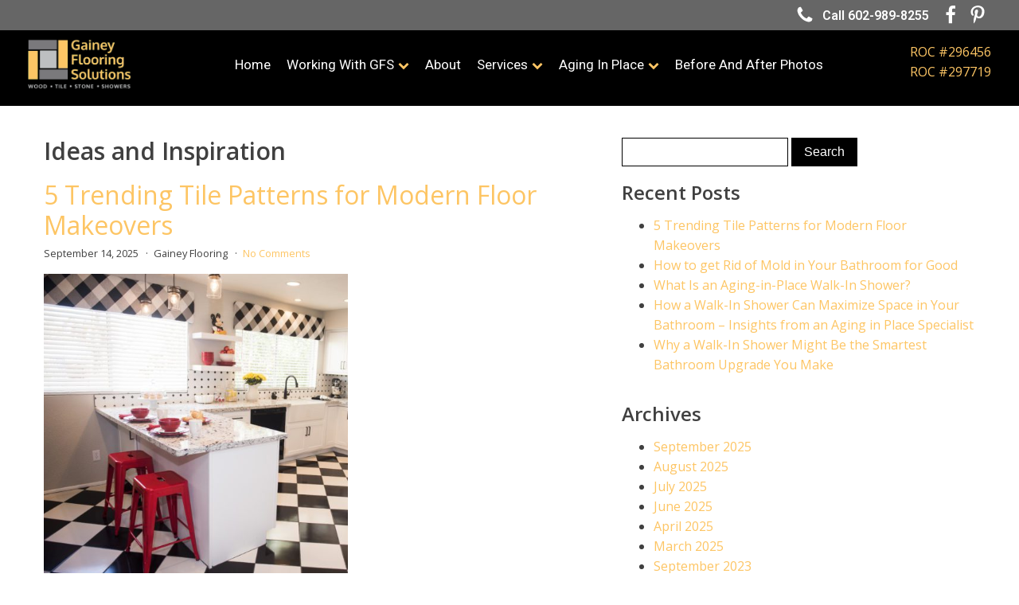

--- FILE ---
content_type: text/html; charset=UTF-8
request_url: https://floors4youaz.com/2016/12/
body_size: 16141
content:
<!DOCTYPE html>
<html lang="en" prefix="og: https://ogp.me/ns#" >
<head>
<meta charset="UTF-8">
<meta name="viewport" content="width=device-width, initial-scale=1.0">
<!-- WP_HEAD() START -->
<link rel="preload" as="style" href="https://fonts.googleapis.com/css?family=Open+Sans:100,200,300,400,500,600,700,800,900|Source+Sans+Pro:100,200,300,400,500,600,700,800,900|Roboto:100,200,300,400,500,600,700,800,900" >
<link rel="stylesheet" href="https://fonts.googleapis.com/css?family=Open+Sans:100,200,300,400,500,600,700,800,900|Source+Sans+Pro:100,200,300,400,500,600,700,800,900|Roboto:100,200,300,400,500,600,700,800,900">

<!-- Search Engine Optimization by Rank Math - https://rankmath.com/ -->
<title>December 2016 - Gainey Flooring Solutions</title>
<meta name="robots" content="follow, noindex"/>
<meta property="og:locale" content="en_US" />
<meta property="og:type" content="article" />
<meta property="og:title" content="December 2016 - Gainey Flooring Solutions" />
<meta property="og:url" content="https://floors4youaz.com/2016/12/" />
<meta property="og:site_name" content="Gainey Flooring Solutions" />
<meta name="twitter:card" content="summary_large_image" />
<script type="application/ld+json" class="rank-math-schema">{"@context":"https://schema.org","@graph":[{"@type":"LocalBusiness","@id":"https://floors4youaz.com/#organization","name":"Gainey Flooring Solutions","url":"https://floors4youaz.com","logo":{"@type":"ImageObject","@id":"https://floors4youaz.com/#logo","url":"https://floors4youaz.com/wp-content/uploads/2020/12/gainey-flooring-solutions-logo.png","contentUrl":"https://floors4youaz.com/wp-content/uploads/2020/12/gainey-flooring-solutions-logo.png","caption":"Gainey Flooring Solutions","inLanguage":"en","width":"300","height":"145"},"openingHours":["Monday,Tuesday,Wednesday,Thursday,Friday 09:00-17:00"],"image":{"@id":"https://floors4youaz.com/#logo"},"telephone":"+1-602-989-8255"},{"@type":"WebSite","@id":"https://floors4youaz.com/#website","url":"https://floors4youaz.com","name":"Gainey Flooring Solutions","publisher":{"@id":"https://floors4youaz.com/#organization"},"inLanguage":"en"},{"@type":"CollectionPage","@id":"https://floors4youaz.com/2016/12/#webpage","url":"https://floors4youaz.com/2016/12/","name":"December 2016 - Gainey Flooring Solutions","isPartOf":{"@id":"https://floors4youaz.com/#website"},"inLanguage":"en"}]}</script>
<!-- /Rank Math WordPress SEO plugin -->

<link rel='dns-prefetch' href='//use.fontawesome.com' />
<style id='wp-img-auto-sizes-contain-inline-css' type='text/css'>
img:is([sizes=auto i],[sizes^="auto," i]){contain-intrinsic-size:3000px 1500px}
/*# sourceURL=wp-img-auto-sizes-contain-inline-css */
</style>

<style id='wp-emoji-styles-inline-css' type='text/css'>

	img.wp-smiley, img.emoji {
		display: inline !important;
		border: none !important;
		box-shadow: none !important;
		height: 1em !important;
		width: 1em !important;
		margin: 0 0.07em !important;
		vertical-align: -0.1em !important;
		background: none !important;
		padding: 0 !important;
	}
/*# sourceURL=wp-emoji-styles-inline-css */
</style>
<link rel='stylesheet' id='wp-block-library-css' href='https://floors4youaz.com/wp-includes/css/dist/block-library/style.min.css?ver=6.9' type='text/css' media='all' />
<style id='wp-block-heading-inline-css' type='text/css'>
h1:where(.wp-block-heading).has-background,h2:where(.wp-block-heading).has-background,h3:where(.wp-block-heading).has-background,h4:where(.wp-block-heading).has-background,h5:where(.wp-block-heading).has-background,h6:where(.wp-block-heading).has-background{padding:1.25em 2.375em}h1.has-text-align-left[style*=writing-mode]:where([style*=vertical-lr]),h1.has-text-align-right[style*=writing-mode]:where([style*=vertical-rl]),h2.has-text-align-left[style*=writing-mode]:where([style*=vertical-lr]),h2.has-text-align-right[style*=writing-mode]:where([style*=vertical-rl]),h3.has-text-align-left[style*=writing-mode]:where([style*=vertical-lr]),h3.has-text-align-right[style*=writing-mode]:where([style*=vertical-rl]),h4.has-text-align-left[style*=writing-mode]:where([style*=vertical-lr]),h4.has-text-align-right[style*=writing-mode]:where([style*=vertical-rl]),h5.has-text-align-left[style*=writing-mode]:where([style*=vertical-lr]),h5.has-text-align-right[style*=writing-mode]:where([style*=vertical-rl]),h6.has-text-align-left[style*=writing-mode]:where([style*=vertical-lr]),h6.has-text-align-right[style*=writing-mode]:where([style*=vertical-rl]){rotate:180deg}
/*# sourceURL=https://floors4youaz.com/wp-includes/blocks/heading/style.min.css */
</style>
<style id='wp-block-paragraph-inline-css' type='text/css'>
.is-small-text{font-size:.875em}.is-regular-text{font-size:1em}.is-large-text{font-size:2.25em}.is-larger-text{font-size:3em}.has-drop-cap:not(:focus):first-letter{float:left;font-size:8.4em;font-style:normal;font-weight:100;line-height:.68;margin:.05em .1em 0 0;text-transform:uppercase}body.rtl .has-drop-cap:not(:focus):first-letter{float:none;margin-left:.1em}p.has-drop-cap.has-background{overflow:hidden}:root :where(p.has-background){padding:1.25em 2.375em}:where(p.has-text-color:not(.has-link-color)) a{color:inherit}p.has-text-align-left[style*="writing-mode:vertical-lr"],p.has-text-align-right[style*="writing-mode:vertical-rl"]{rotate:180deg}
/*# sourceURL=https://floors4youaz.com/wp-includes/blocks/paragraph/style.min.css */
</style>
<style id='global-styles-inline-css' type='text/css'>
:root{--wp--preset--aspect-ratio--square: 1;--wp--preset--aspect-ratio--4-3: 4/3;--wp--preset--aspect-ratio--3-4: 3/4;--wp--preset--aspect-ratio--3-2: 3/2;--wp--preset--aspect-ratio--2-3: 2/3;--wp--preset--aspect-ratio--16-9: 16/9;--wp--preset--aspect-ratio--9-16: 9/16;--wp--preset--color--black: #000000;--wp--preset--color--cyan-bluish-gray: #abb8c3;--wp--preset--color--white: #ffffff;--wp--preset--color--pale-pink: #f78da7;--wp--preset--color--vivid-red: #cf2e2e;--wp--preset--color--luminous-vivid-orange: #ff6900;--wp--preset--color--luminous-vivid-amber: #fcb900;--wp--preset--color--light-green-cyan: #7bdcb5;--wp--preset--color--vivid-green-cyan: #00d084;--wp--preset--color--pale-cyan-blue: #8ed1fc;--wp--preset--color--vivid-cyan-blue: #0693e3;--wp--preset--color--vivid-purple: #9b51e0;--wp--preset--gradient--vivid-cyan-blue-to-vivid-purple: linear-gradient(135deg,rgb(6,147,227) 0%,rgb(155,81,224) 100%);--wp--preset--gradient--light-green-cyan-to-vivid-green-cyan: linear-gradient(135deg,rgb(122,220,180) 0%,rgb(0,208,130) 100%);--wp--preset--gradient--luminous-vivid-amber-to-luminous-vivid-orange: linear-gradient(135deg,rgb(252,185,0) 0%,rgb(255,105,0) 100%);--wp--preset--gradient--luminous-vivid-orange-to-vivid-red: linear-gradient(135deg,rgb(255,105,0) 0%,rgb(207,46,46) 100%);--wp--preset--gradient--very-light-gray-to-cyan-bluish-gray: linear-gradient(135deg,rgb(238,238,238) 0%,rgb(169,184,195) 100%);--wp--preset--gradient--cool-to-warm-spectrum: linear-gradient(135deg,rgb(74,234,220) 0%,rgb(151,120,209) 20%,rgb(207,42,186) 40%,rgb(238,44,130) 60%,rgb(251,105,98) 80%,rgb(254,248,76) 100%);--wp--preset--gradient--blush-light-purple: linear-gradient(135deg,rgb(255,206,236) 0%,rgb(152,150,240) 100%);--wp--preset--gradient--blush-bordeaux: linear-gradient(135deg,rgb(254,205,165) 0%,rgb(254,45,45) 50%,rgb(107,0,62) 100%);--wp--preset--gradient--luminous-dusk: linear-gradient(135deg,rgb(255,203,112) 0%,rgb(199,81,192) 50%,rgb(65,88,208) 100%);--wp--preset--gradient--pale-ocean: linear-gradient(135deg,rgb(255,245,203) 0%,rgb(182,227,212) 50%,rgb(51,167,181) 100%);--wp--preset--gradient--electric-grass: linear-gradient(135deg,rgb(202,248,128) 0%,rgb(113,206,126) 100%);--wp--preset--gradient--midnight: linear-gradient(135deg,rgb(2,3,129) 0%,rgb(40,116,252) 100%);--wp--preset--font-size--small: 13px;--wp--preset--font-size--medium: 20px;--wp--preset--font-size--large: 36px;--wp--preset--font-size--x-large: 42px;--wp--preset--spacing--20: 0.44rem;--wp--preset--spacing--30: 0.67rem;--wp--preset--spacing--40: 1rem;--wp--preset--spacing--50: 1.5rem;--wp--preset--spacing--60: 2.25rem;--wp--preset--spacing--70: 3.38rem;--wp--preset--spacing--80: 5.06rem;--wp--preset--shadow--natural: 6px 6px 9px rgba(0, 0, 0, 0.2);--wp--preset--shadow--deep: 12px 12px 50px rgba(0, 0, 0, 0.4);--wp--preset--shadow--sharp: 6px 6px 0px rgba(0, 0, 0, 0.2);--wp--preset--shadow--outlined: 6px 6px 0px -3px rgb(255, 255, 255), 6px 6px rgb(0, 0, 0);--wp--preset--shadow--crisp: 6px 6px 0px rgb(0, 0, 0);}:where(.is-layout-flex){gap: 0.5em;}:where(.is-layout-grid){gap: 0.5em;}body .is-layout-flex{display: flex;}.is-layout-flex{flex-wrap: wrap;align-items: center;}.is-layout-flex > :is(*, div){margin: 0;}body .is-layout-grid{display: grid;}.is-layout-grid > :is(*, div){margin: 0;}:where(.wp-block-columns.is-layout-flex){gap: 2em;}:where(.wp-block-columns.is-layout-grid){gap: 2em;}:where(.wp-block-post-template.is-layout-flex){gap: 1.25em;}:where(.wp-block-post-template.is-layout-grid){gap: 1.25em;}.has-black-color{color: var(--wp--preset--color--black) !important;}.has-cyan-bluish-gray-color{color: var(--wp--preset--color--cyan-bluish-gray) !important;}.has-white-color{color: var(--wp--preset--color--white) !important;}.has-pale-pink-color{color: var(--wp--preset--color--pale-pink) !important;}.has-vivid-red-color{color: var(--wp--preset--color--vivid-red) !important;}.has-luminous-vivid-orange-color{color: var(--wp--preset--color--luminous-vivid-orange) !important;}.has-luminous-vivid-amber-color{color: var(--wp--preset--color--luminous-vivid-amber) !important;}.has-light-green-cyan-color{color: var(--wp--preset--color--light-green-cyan) !important;}.has-vivid-green-cyan-color{color: var(--wp--preset--color--vivid-green-cyan) !important;}.has-pale-cyan-blue-color{color: var(--wp--preset--color--pale-cyan-blue) !important;}.has-vivid-cyan-blue-color{color: var(--wp--preset--color--vivid-cyan-blue) !important;}.has-vivid-purple-color{color: var(--wp--preset--color--vivid-purple) !important;}.has-black-background-color{background-color: var(--wp--preset--color--black) !important;}.has-cyan-bluish-gray-background-color{background-color: var(--wp--preset--color--cyan-bluish-gray) !important;}.has-white-background-color{background-color: var(--wp--preset--color--white) !important;}.has-pale-pink-background-color{background-color: var(--wp--preset--color--pale-pink) !important;}.has-vivid-red-background-color{background-color: var(--wp--preset--color--vivid-red) !important;}.has-luminous-vivid-orange-background-color{background-color: var(--wp--preset--color--luminous-vivid-orange) !important;}.has-luminous-vivid-amber-background-color{background-color: var(--wp--preset--color--luminous-vivid-amber) !important;}.has-light-green-cyan-background-color{background-color: var(--wp--preset--color--light-green-cyan) !important;}.has-vivid-green-cyan-background-color{background-color: var(--wp--preset--color--vivid-green-cyan) !important;}.has-pale-cyan-blue-background-color{background-color: var(--wp--preset--color--pale-cyan-blue) !important;}.has-vivid-cyan-blue-background-color{background-color: var(--wp--preset--color--vivid-cyan-blue) !important;}.has-vivid-purple-background-color{background-color: var(--wp--preset--color--vivid-purple) !important;}.has-black-border-color{border-color: var(--wp--preset--color--black) !important;}.has-cyan-bluish-gray-border-color{border-color: var(--wp--preset--color--cyan-bluish-gray) !important;}.has-white-border-color{border-color: var(--wp--preset--color--white) !important;}.has-pale-pink-border-color{border-color: var(--wp--preset--color--pale-pink) !important;}.has-vivid-red-border-color{border-color: var(--wp--preset--color--vivid-red) !important;}.has-luminous-vivid-orange-border-color{border-color: var(--wp--preset--color--luminous-vivid-orange) !important;}.has-luminous-vivid-amber-border-color{border-color: var(--wp--preset--color--luminous-vivid-amber) !important;}.has-light-green-cyan-border-color{border-color: var(--wp--preset--color--light-green-cyan) !important;}.has-vivid-green-cyan-border-color{border-color: var(--wp--preset--color--vivid-green-cyan) !important;}.has-pale-cyan-blue-border-color{border-color: var(--wp--preset--color--pale-cyan-blue) !important;}.has-vivid-cyan-blue-border-color{border-color: var(--wp--preset--color--vivid-cyan-blue) !important;}.has-vivid-purple-border-color{border-color: var(--wp--preset--color--vivid-purple) !important;}.has-vivid-cyan-blue-to-vivid-purple-gradient-background{background: var(--wp--preset--gradient--vivid-cyan-blue-to-vivid-purple) !important;}.has-light-green-cyan-to-vivid-green-cyan-gradient-background{background: var(--wp--preset--gradient--light-green-cyan-to-vivid-green-cyan) !important;}.has-luminous-vivid-amber-to-luminous-vivid-orange-gradient-background{background: var(--wp--preset--gradient--luminous-vivid-amber-to-luminous-vivid-orange) !important;}.has-luminous-vivid-orange-to-vivid-red-gradient-background{background: var(--wp--preset--gradient--luminous-vivid-orange-to-vivid-red) !important;}.has-very-light-gray-to-cyan-bluish-gray-gradient-background{background: var(--wp--preset--gradient--very-light-gray-to-cyan-bluish-gray) !important;}.has-cool-to-warm-spectrum-gradient-background{background: var(--wp--preset--gradient--cool-to-warm-spectrum) !important;}.has-blush-light-purple-gradient-background{background: var(--wp--preset--gradient--blush-light-purple) !important;}.has-blush-bordeaux-gradient-background{background: var(--wp--preset--gradient--blush-bordeaux) !important;}.has-luminous-dusk-gradient-background{background: var(--wp--preset--gradient--luminous-dusk) !important;}.has-pale-ocean-gradient-background{background: var(--wp--preset--gradient--pale-ocean) !important;}.has-electric-grass-gradient-background{background: var(--wp--preset--gradient--electric-grass) !important;}.has-midnight-gradient-background{background: var(--wp--preset--gradient--midnight) !important;}.has-small-font-size{font-size: var(--wp--preset--font-size--small) !important;}.has-medium-font-size{font-size: var(--wp--preset--font-size--medium) !important;}.has-large-font-size{font-size: var(--wp--preset--font-size--large) !important;}.has-x-large-font-size{font-size: var(--wp--preset--font-size--x-large) !important;}
/*# sourceURL=global-styles-inline-css */
</style>
<style id='core-block-supports-inline-css' type='text/css'>
.wp-elements-01b3708ded08405823c71b80980aa4ce a:where(:not(.wp-element-button)){color:#ff0000;}.wp-elements-934f3ec78b91c7a08e1cfe3ad788f5b3 a:where(:not(.wp-element-button)){color:#ff0000;}.wp-elements-f653f772dba949ef003a84ecd6cb0bdb a:where(:not(.wp-element-button)){color:#ff0000;}.wp-elements-5101eb0557430ffff5e8417855a944b9 a:where(:not(.wp-element-button)){color:#ff0000;}.wp-elements-120624cf3556bec0a75549a53d95ad25 a:where(:not(.wp-element-button)){color:#ff0000;}.wp-elements-81124588cb5e2c7881752812eeaf7ca7 a:where(:not(.wp-element-button)){color:#ff0000;}.wp-elements-20288f4bf334c149c463a536ea8f798a a:where(:not(.wp-element-button)){color:#ff0000;}.wp-elements-d995bec75437c8f07afabd6453086d86 a:where(:not(.wp-element-button)){color:#ff0000;}.wp-elements-0d55efd6d4841bc72f03aa8f4522f638 a:where(:not(.wp-element-button)){color:#ff0000;}.wp-elements-a37f8f61c3c4c42e2fb3554bb8453171 a:where(:not(.wp-element-button)){color:#ff0000;}.wp-elements-50c7e573da4ddad862e0b6c920e10ca8 a:where(:not(.wp-element-button)){color:#ff0000;}.wp-elements-cd4846a96cd6d6b382a760d09d9bbf77 a:where(:not(.wp-element-button)){color:#ff0000;}.wp-elements-2b89fad138344594c21f1d7019d939ea a:where(:not(.wp-element-button)){color:#ff0000;}.wp-elements-17b73bab7862a4f5d27c5dfa64d8c777 a:where(:not(.wp-element-button)){color:#ff0000;}.wp-elements-71a460966d6f240178c6dec74154ed20 a:where(:not(.wp-element-button)){color:#ff0000;}.wp-elements-08dad186aaa2ff877395a07dd6f4440f a:where(:not(.wp-element-button)){color:#ff0000;}.wp-elements-8cbc9cc0acf04573811c5ebfdd2b3a15 a:where(:not(.wp-element-button)){color:#ff0000;}.wp-elements-e28b5ba141f525961462c6d759c0ceae a:where(:not(.wp-element-button)){color:#ff0000;}.wp-elements-167503f46703bbdb8e077b54a41aacd6 a:where(:not(.wp-element-button)){color:#ff0000;}.wp-elements-cf5efbe11f4e2d7cd3c64458c0e621f0 a:where(:not(.wp-element-button)){color:#ff0000;}
/*# sourceURL=core-block-supports-inline-css */
</style>

<style id='classic-theme-styles-inline-css' type='text/css'>
/*! This file is auto-generated */
.wp-block-button__link{color:#fff;background-color:#32373c;border-radius:9999px;box-shadow:none;text-decoration:none;padding:calc(.667em + 2px) calc(1.333em + 2px);font-size:1.125em}.wp-block-file__button{background:#32373c;color:#fff;text-decoration:none}
/*# sourceURL=/wp-includes/css/classic-themes.min.css */
</style>
<style id='font-awesome-svg-styles-default-inline-css' type='text/css'>
.svg-inline--fa {
  display: inline-block;
  height: 1em;
  overflow: visible;
  vertical-align: -.125em;
}
/*# sourceURL=font-awesome-svg-styles-default-inline-css */
</style>
<link rel='stylesheet' id='font-awesome-svg-styles-css' href='https://floors4youaz.com/wp-content/uploads/font-awesome/v6.4.2/css/svg-with-js.css' type='text/css' media='all' />
<style id='font-awesome-svg-styles-inline-css' type='text/css'>
   .wp-block-font-awesome-icon svg::before,
   .wp-rich-text-font-awesome-icon svg::before {content: unset;}
/*# sourceURL=font-awesome-svg-styles-inline-css */
</style>
<link rel='stylesheet' id='oxygen-css' href='https://floors4youaz.com/wp-content/plugins/oxygen/component-framework/oxygen.css?ver=4.9.5' type='text/css' media='all' />
<link rel='stylesheet' id='font-awesome-official-css' href='https://use.fontawesome.com/releases/v6.4.2/css/all.css' type='text/css' media='all' integrity="sha384-blOohCVdhjmtROpu8+CfTnUWham9nkX7P7OZQMst+RUnhtoY/9qemFAkIKOYxDI3" crossorigin="anonymous" />
<link rel='stylesheet' id='font-awesome-official-v4shim-css' href='https://use.fontawesome.com/releases/v6.4.2/css/v4-shims.css' type='text/css' media='all' integrity="sha384-IqMDcR2qh8kGcGdRrxwop5R2GiUY5h8aDR/LhYxPYiXh3sAAGGDkFvFqWgFvTsTd" crossorigin="anonymous" />
<script type="text/javascript" src="https://floors4youaz.com/wp-includes/js/jquery/jquery.min.js?ver=3.7.1" id="jquery-core-js"></script>
<link rel="https://api.w.org/" href="https://floors4youaz.com/wp-json/" /><link rel="EditURI" type="application/rsd+xml" title="RSD" href="https://floors4youaz.com/xmlrpc.php?rsd" />
<meta name="generator" content="WordPress 6.9" />
<meta name="ti-site-data" content="eyJyIjoiMTowITc6MCEzMDowIiwibyI6Imh0dHBzOlwvXC9mbG9vcnM0eW91YXouY29tXC93cC1hZG1pblwvYWRtaW4tYWpheC5waHA/YWN0aW9uPXRpX29ubGluZV91c2Vyc195ZWxwJmFtcDtwPSUyRjIwMTYlMkYxMiUyRiZhbXA7X3dwbm9uY2U9MzUwYmViZjgzNyJ9" /><meta name="ti-site-data" content="eyJyIjoiMTowITc6MCEzMDowIiwibyI6Imh0dHBzOlwvXC9mbG9vcnM0eW91YXouY29tXC93cC1hZG1pblwvYWRtaW4tYWpheC5waHA/YWN0aW9uPXRpX29ubGluZV91c2Vyc19nb29nbGUmYW1wO3A9JTJGMjAxNiUyRjEyJTJGJmFtcDtfd3Bub25jZT1mNDY3YzdhZGRiIn0=" />		<script>
			document.documentElement.className = document.documentElement.className.replace( 'no-js', 'js' );
		</script>
				<style>
			.no-js img.lazyload { display: none; }
			figure.wp-block-image img.lazyloading { min-width: 150px; }
							.lazyload, .lazyloading { opacity: 0; }
				.lazyloaded {
					opacity: 1;
					transition: opacity 400ms;
					transition-delay: 0ms;
				}
					</style>
		<link rel="icon" href="https://floors4youaz.com/wp-content/uploads/2020/12/flooring-for-you-az-fav-150x150.png" sizes="32x32" />
<link rel="icon" href="https://floors4youaz.com/wp-content/uploads/2020/12/flooring-for-you-az-fav.png" sizes="192x192" />
<link rel="apple-touch-icon" href="https://floors4youaz.com/wp-content/uploads/2020/12/flooring-for-you-az-fav.png" />
<meta name="msapplication-TileImage" content="https://floors4youaz.com/wp-content/uploads/2020/12/flooring-for-you-az-fav.png" />
		<style type="text/css" id="wp-custom-css">
			#-pro-menu-18-1111 .oxy-pro-menu-list .menu-item, #-pro-menu-18-1111 .oxy-pro-menu-list .menu-item a {
    font-family: 'Roboto';
    font-size: 17px !important;
    color: #ffffff;
    font-weight: 400;
    text-transform: capitalize;
}
#headline33e-5-1148 {
    color: #ffffff;
}

.oxy-icon-box .oxy-icon-box-text {
  display: none;
}
.ct-section-inner-wrap, .oxy-header-container {
    max-width: 1250px !important;
}

.btn_thn {
  border: 2px solid DodgerBlue;
  color: green;
  font-size: 16px;
  cursor: pointer;
  padding:0px 10px 0px 0px;
  border-radius:8px;
  display: inline-block;
}
.fa-angles-right{
	background-color:red;
    padding: 12px 16px;
    border-radius:5px 0px 0px 5px;
       
}
/* Darker background on mouse-over */
.btn_thn:hover {
  background-color: RoyalBlue;
}
		</style>
		<link rel='stylesheet' id='oxygen-cache-1145-css' href='//floors4youaz.com/wp-content/uploads/oxygen/css/1145.css?cache=1742762323&#038;ver=6.9' type='text/css' media='all' />
<link rel='stylesheet' id='oxygen-cache-1111-css' href='//floors4youaz.com/wp-content/uploads/oxygen/css/1111.css?cache=1693164727&#038;ver=6.9' type='text/css' media='all' />
<link rel='stylesheet' id='oxygen-cache-1239-css' href='//floors4youaz.com/wp-content/uploads/oxygen/css/archive-template-1239.css?cache=1607903079&#038;ver=6.9' type='text/css' media='all' />
<link rel='stylesheet' id='oxygen-universal-styles-css' href='//floors4youaz.com/wp-content/uploads/oxygen/css/universal.css?cache=1758996568&#038;ver=6.9' type='text/css' media='all' />
<!-- END OF WP_HEAD() -->
<link rel='stylesheet' id='oxygen-aos-css' href='https://floors4youaz.com/wp-content/plugins/oxygen/component-framework/vendor/aos/aos.css?ver=6.9' type='text/css' media='all' />
</head>
<body class="archive date wp-theme-oxygen-is-not-a-theme  wp-embed-responsive oxygen-body" >




						<section id="section-1-1111" class=" ct-section" ><div class="ct-section-inner-wrap"><div id="div_block-2-1111" class="ct-div-block" ><a id="link-6-1111" class="ct-link" href="tel:6029898255" target="_self"  ><div id="fancy_icon-9-1111" class="ct-fancy-icon" ><svg id="svg-fancy_icon-9-1111"><use xlink:href="#FontAwesomeicon-phone"></use></svg></div><div id="text_block-7-1111" class="ct-text-block" >Call 602-989-8255</div></a><a id="link-32-1111" class="ct-link" href="https://www.facebook.com/floors4youaz/" target="_blank"  ><div id="fancy_icon-11-1111" class="ct-fancy-icon" ><svg id="svg-fancy_icon-11-1111"><use xlink:href="#FontAwesomeicon-facebook"></use></svg></div></a><a id="link-31-1111" class="ct-link" href="https://www.pinterest.com/gaineyflooring/" target="_blank"  ><div id="fancy_icon-12-1111" class="ct-fancy-icon" ><svg id="svg-fancy_icon-12-1111"><use xlink:href="#FontAwesomeicon-pinterest-p"></use></svg></div></a></div></div></section><section id="section-70-1111" class=" ct-section" ><div class="ct-section-inner-wrap"><div id="new_columns-71-1111" class="ct-new-columns" ><div id="div_block-72-1111" class="ct-div-block" ><img  id="image-17-1111" alt="Gainey Flooring Solutions Logo"   data-srcset=""  data-src="https://floors4youaz.com/wp-content/uploads/2020/12/gainey-flooring-solutions-logo.png" data-sizes="(max-width: 300px) 100vw, 300px" class="ct-image lazyload" src="[data-uri]" /><noscript><img  id="image-17-1111" alt="Gainey Flooring Solutions Logo" src="https://floors4youaz.com/wp-content/uploads/2020/12/gainey-flooring-solutions-logo.png" class="ct-image" srcset="" sizes="(max-width: 300px) 100vw, 300px" /></noscript></div><div id="div_block-73-1111" class="ct-div-block" >
		<div id="-pro-menu-18-1111" class="oxy-pro-menu " ><div class="oxy-pro-menu-mobile-open-icon " data-off-canvas-alignment=""><svg id="-pro-menu-18-1111-open-icon"><use xlink:href="#FontAwesomeicon-ellipsis-v"></use></svg>Menu</div>

                
        <div class="oxy-pro-menu-container  oxy-pro-menu-dropdown-links-visible-on-mobile oxy-pro-menu-dropdown-links-toggle oxy-pro-menu-show-dropdown" data-aos-duration="400" 

             data-oxy-pro-menu-dropdown-animation="slide-down"
             data-oxy-pro-menu-dropdown-animation-duration="0.4"
             data-entire-parent-toggles-dropdown="true"

             
                          data-oxy-pro-menu-dropdown-animation-duration="0.4"
             
                          data-oxy-pro-menu-dropdown-links-on-mobile="toggle">
             
            <div class="menu-main-menu-container"><ul id="menu-main-menu" class="oxy-pro-menu-list"><li id="menu-item-1708" class="menu-item menu-item-type-custom menu-item-object-custom menu-item-home menu-item-1708"><a href="https://floors4youaz.com">Home</a></li>
<li id="menu-item-1113" class="menu-item menu-item-type-post_type menu-item-object-page menu-item-has-children menu-item-1113"><a href="https://floors4youaz.com/hiring-home-remodeling-scottsdale/">Working with GFS</a>
<ul class="sub-menu">
	<li id="menu-item-1115" class="menu-item menu-item-type-post_type menu-item-object-page menu-item-1115"><a href="https://floors4youaz.com/contact/">Contact</a></li>
	<li id="menu-item-1893" class="menu-item menu-item-type-custom menu-item-object-custom menu-item-1893"><a href="https://floors4youaz.com/senior-walk-in-showers-faqs/">FAQs</a></li>
	<li id="menu-item-1116" class="menu-item menu-item-type-post_type menu-item-object-page menu-item-1116"><a href="https://floors4youaz.com/reviews/">Reviews</a></li>
	<li id="menu-item-1117" class="menu-item menu-item-type-post_type menu-item-object-page current_page_parent menu-item-1117"><a href="https://floors4youaz.com/blog/">Ideas and Inspiration</a></li>
</ul>
</li>
<li id="menu-item-1114" class="menu-item menu-item-type-post_type menu-item-object-page menu-item-1114"><a href="https://floors4youaz.com/about/">About</a></li>
<li id="menu-item-1119" class="menu-item menu-item-type-custom menu-item-object-custom menu-item-has-children menu-item-1119"><a href="#">Services</a>
<ul class="sub-menu">
	<li id="menu-item-1123" class="menu-item menu-item-type-post_type menu-item-object-page menu-item-1123"><a href="https://floors4youaz.com/tile-backsplash-installation-phoenix/">Backsplash</a></li>
	<li id="menu-item-1122" class="menu-item menu-item-type-post_type menu-item-object-page menu-item-1122"><a href="https://floors4youaz.com/custom-showers/">Custom Walk In Showers</a></li>
	<li id="menu-item-1120" class="menu-item menu-item-type-post_type menu-item-object-page menu-item-1120"><a href="https://floors4youaz.com/scottsdale-wood-laminate-contractor/">Laminate &#038; Vinyl Plank</a></li>
	<li id="menu-item-1121" class="menu-item menu-item-type-post_type menu-item-object-page menu-item-1121"><a href="https://floors4youaz.com/tile-stone-flooring-contractor/">Tile &#038; Stone Flooring</a></li>
</ul>
</li>
<li id="menu-item-1951" class="menu-item menu-item-type-custom menu-item-object-custom menu-item-has-children menu-item-1951"><a href="#">Aging In Place</a>
<ul class="sub-menu">
	<li id="menu-item-1894" class="menu-item menu-item-type-custom menu-item-object-custom menu-item-1894"><a href="https://floors4youaz.com/senior-walk-in-showers-in-phoenix-and-scottsdale-az/">Senior Walk-In Showers</a></li>
	<li id="menu-item-1895" class="menu-item menu-item-type-custom menu-item-object-custom menu-item-1895"><a href="https://floors4youaz.com/best-tub-to-shower-conversion-near-you-in-scottsdale-az/">Tub-To-Shower Conversion</a></li>
</ul>
</li>
<li id="menu-item-1124" class="menu-item menu-item-type-post_type menu-item-object-page menu-item-1124"><a href="https://floors4youaz.com/before-and-after-photos/">Before and After Photos</a></li>
</ul></div>
            <div class="oxy-pro-menu-mobile-close-icon"><svg id="svg--pro-menu-18-1111"><use xlink:href="#FontAwesomeicon-close"></use></svg>close</div>

        </div>

        </div>

		<script type="text/javascript">
			jQuery('#-pro-menu-18-1111 .oxy-pro-menu-show-dropdown .menu-item-has-children > a', 'body').each(function(){
                jQuery(this).append('<div class="oxy-pro-menu-dropdown-icon-click-area"><svg class="oxy-pro-menu-dropdown-icon"><use xlink:href="#FontAwesomeicon-chevron-down"></use></svg></div>');
            });
            jQuery('#-pro-menu-18-1111 .oxy-pro-menu-show-dropdown .menu-item:not(.menu-item-has-children) > a', 'body').each(function(){
                jQuery(this).append('<div class="oxy-pro-menu-dropdown-icon-click-area"></div>');
            });			</script></div><div id="div_block-74-1111" class="ct-div-block" ><div id="text_block-77-1111" class="ct-text-block" >ROC #296456  <br>ROC #297719</div></div></div></div></section><section id="section-2-1239" class=" ct-section" ><div class="ct-section-inner-wrap"><div id="new_columns-3-1239" class="ct-new-columns" ><div id="div_block-4-1239" class="ct-div-block" ><h1 id="headline-13-1239" class="ct-headline">Ideas and Inspiration</h1>        
                <div id="_posts_grid-16-1239" class='oxy-easy-posts oxy-posts-grid' >
                                    <div class='oxy-posts'>
                     <div class='oxy-post'>
    
	<a class='oxy-post-title' href='https://floors4youaz.com/5-trending-tile-patterns-for-modern-floor-makeovers/'>5 Trending Tile Patterns for Modern Floor Makeovers</a>

  	<div class='oxy-post-meta'>

  		<div class='oxy-post-meta-date oxy-post-meta-item'>
			September 14, 2025		</div>

		<div class='oxy-post-meta-author oxy-post-meta-item'>
			Gainey Flooring		</div>

		<div class='oxy-post-meta-comments oxy-post-meta-item'>
			<a href='https://floors4youaz.com/5-trending-tile-patterns-for-modern-floor-makeovers/#respond'>No Comments</a>
		</div>

	</div>

    	  <a href='https://floors4youaz.com/5-trending-tile-patterns-for-modern-floor-makeovers/'><img   data-src='https://floors4youaz.com/wp-content/uploads/2025/09/Checkerboard-tile.png' class='oxy-post-image lazyload' src='[data-uri]' /><noscript><img src='https://floors4youaz.com/wp-content/uploads/2025/09/Checkerboard-tile.png' class='oxy-post-image' /></noscript></a>
	  
	<div class='oxy-post-content'>
		<p>Is your floor in desperate need of a modern update? Rid yourself of regrettable retro trends—goodbye shag carpet!—and embrace the best of 21st-century decor with these five fashionable tile patterns. From chic checkerboards to expansive large-format tile designs, these contemporary styles will transform your kitchen, bathroom, great room, or entryway with looks you’ll love for [&hellip;]</p>
	</div>

	<a href='https://floors4youaz.com/5-trending-tile-patterns-for-modern-floor-makeovers/' class='oxy-read-more'>Read More</a>

</div> <div class='oxy-post'>
    
	<a class='oxy-post-title' href='https://floors4youaz.com/how-to-get-rid-of-bathroom-mold/'>How to get Rid of Mold in Your Bathroom for Good</a>

  	<div class='oxy-post-meta'>

  		<div class='oxy-post-meta-date oxy-post-meta-item'>
			August 7, 2025		</div>

		<div class='oxy-post-meta-author oxy-post-meta-item'>
			Gainey Flooring		</div>

		<div class='oxy-post-meta-comments oxy-post-meta-item'>
			<a href='https://floors4youaz.com/how-to-get-rid-of-bathroom-mold/#respond'>No Comments</a>
		</div>

	</div>

    	  <a href='https://floors4youaz.com/how-to-get-rid-of-bathroom-mold/'><img   data-src='https://floors4youaz.com/wp-content/uploads/2025/08/Whitebathroom.jpg' class='oxy-post-image lazyload' src='[data-uri]' /><noscript><img src='https://floors4youaz.com/wp-content/uploads/2025/08/Whitebathroom.jpg' class='oxy-post-image' /></noscript></a>
	  
	<div class='oxy-post-content'>
		<p>Bathroom mold is more than just an unsightly nuisance—it can lead to structural damage in your home and cause serious health issues if left untreated. Knowing how to get rid of bathroom mold is essential for maintaining a safe and healthy living environment. In this guide, we’ll walk you through how to identify mold, effectively [&hellip;]</p>
	</div>

	<a href='https://floors4youaz.com/how-to-get-rid-of-bathroom-mold/' class='oxy-read-more'>Read More</a>

</div> <div class='oxy-post'>
    
	<a class='oxy-post-title' href='https://floors4youaz.com/what-is-an-aging-in-place-walk-in-shower/'>What Is an Aging-in-Place Walk-In Shower?</a>

  	<div class='oxy-post-meta'>

  		<div class='oxy-post-meta-date oxy-post-meta-item'>
			July 16, 2025		</div>

		<div class='oxy-post-meta-author oxy-post-meta-item'>
			Gainey Flooring		</div>

		<div class='oxy-post-meta-comments oxy-post-meta-item'>
			<a href='https://floors4youaz.com/what-is-an-aging-in-place-walk-in-shower/#respond'>No Comments</a>
		</div>

	</div>

    	  <a href='https://floors4youaz.com/what-is-an-aging-in-place-walk-in-shower/'><img   data-src='https://floors4youaz.com/wp-content/uploads/2025/07/What-Is-an-Aging-in-Place-Walk-In-Shower.webp' class='oxy-post-image lazyload' src='[data-uri]' /><noscript><img src='https://floors4youaz.com/wp-content/uploads/2025/07/What-Is-an-Aging-in-Place-Walk-In-Shower.webp' class='oxy-post-image' /></noscript></a>
	  
	<div class='oxy-post-content'>
		<p>Aging in place is all about being able to stay in your own home, feeling safe and comfortable as you get older. For seniors or anyone facing mobility challenges, one of the best upgrades you can make is installing a walk-in shower specifically designed for aging in place. These showers prioritize safety, accessibility, and ease [&hellip;]</p>
	</div>

	<a href='https://floors4youaz.com/what-is-an-aging-in-place-walk-in-shower/' class='oxy-read-more'>Read More</a>

</div> <div class='oxy-post'>
    
	<a class='oxy-post-title' href='https://floors4youaz.com/how-a-walk-in-shower-can-maximize-space/'>How a Walk-In Shower Can Maximize Space in Your Bathroom – Insights from an Aging in Place Specialist</a>

  	<div class='oxy-post-meta'>

  		<div class='oxy-post-meta-date oxy-post-meta-item'>
			June 10, 2025		</div>

		<div class='oxy-post-meta-author oxy-post-meta-item'>
			Gainey Flooring		</div>

		<div class='oxy-post-meta-comments oxy-post-meta-item'>
			<a href='https://floors4youaz.com/how-a-walk-in-shower-can-maximize-space/#respond'>No Comments</a>
		</div>

	</div>

    	  <a href='https://floors4youaz.com/how-a-walk-in-shower-can-maximize-space/'><img   data-src='https://floors4youaz.com/wp-content/uploads/2025/06/How-a-Walk-In-Shower.jpg' class='oxy-post-image lazyload' src='[data-uri]' /><noscript><img src='https://floors4youaz.com/wp-content/uploads/2025/06/How-a-Walk-In-Shower.jpg' class='oxy-post-image' /></noscript></a>
	  
	<div class='oxy-post-content'>
		<p>If your bathroom feels tight, outdated, or simply doesn’t make the most of the space, a walk-in shower might be the solution you’ve been looking for. Homeowners in Phoenix and Scottsdale are turning to walk-in showers not only for their modern look but for their ability to make a small bathroom feel bigger, brighter, and [&hellip;]</p>
	</div>

	<a href='https://floors4youaz.com/how-a-walk-in-shower-can-maximize-space/' class='oxy-read-more'>Read More</a>

</div> <div class='oxy-post'>
    
	<a class='oxy-post-title' href='https://floors4youaz.com/a-walk-in-shower-smartest-bathroom-upgrade/'>Why a Walk-In Shower Might Be the Smartest Bathroom Upgrade You Make</a>

  	<div class='oxy-post-meta'>

  		<div class='oxy-post-meta-date oxy-post-meta-item'>
			June 10, 2025		</div>

		<div class='oxy-post-meta-author oxy-post-meta-item'>
			Gainey Flooring		</div>

		<div class='oxy-post-meta-comments oxy-post-meta-item'>
			<a href='https://floors4youaz.com/a-walk-in-shower-smartest-bathroom-upgrade/#respond'>No Comments</a>
		</div>

	</div>

    	  <a href='https://floors4youaz.com/a-walk-in-shower-smartest-bathroom-upgrade/'><img   data-src='https://floors4youaz.com/wp-content/uploads/2025/06/Thinking-about-updating-your-bathroom.jpg' class='oxy-post-image lazyload' src='[data-uri]' /><noscript><img src='https://floors4youaz.com/wp-content/uploads/2025/06/Thinking-about-updating-your-bathroom.jpg' class='oxy-post-image' /></noscript></a>
	  
	<div class='oxy-post-content'>
		<p>Thinking about updating your bathroom? A walk-in shower might be exactly what you need — not just for looks, but for comfort, safety, and long-term convenience. These open, door-free showers aren’t just trendy. They’re a practical solution, especially for homeowners in Phoenix and Scottsdale who want to make their space more accessible and future-proof. Designed [&hellip;]</p>
	</div>

	<a href='https://floors4youaz.com/a-walk-in-shower-smartest-bathroom-upgrade/' class='oxy-read-more'>Read More</a>

</div> <div class='oxy-post'>
    
	<a class='oxy-post-title' href='https://floors4youaz.com/many-benefits-of-removing-your-old-tub-converting-to-a-walk-in-shower/'>Many benefits of removing your old tub &amp; converting to a walk-in shower</a>

  	<div class='oxy-post-meta'>

  		<div class='oxy-post-meta-date oxy-post-meta-item'>
			April 1, 2025		</div>

		<div class='oxy-post-meta-author oxy-post-meta-item'>
			Gainey Flooring		</div>

		<div class='oxy-post-meta-comments oxy-post-meta-item'>
			<a href='https://floors4youaz.com/many-benefits-of-removing-your-old-tub-converting-to-a-walk-in-shower/#respond'>No Comments</a>
		</div>

	</div>

    
	<div class='oxy-post-content'>
		<p>As we grow older, maintaining safety and independence during bathing becomes more challenging. Updating to a walk-in shower provided an ideal solution for seniors seeking&nbsp;to preserve their autonomy, improving safety, comfort, and ascetics. For seniors in Phoenix and Scottsdale, AZ, walk-in showers offer easier access and&nbsp;safety compared to traditional bathtubs. With a range of customization [&hellip;]</p>
	</div>

	<a href='https://floors4youaz.com/many-benefits-of-removing-your-old-tub-converting-to-a-walk-in-shower/' class='oxy-read-more'>Read More</a>

</div> <div class='oxy-post'>
    
	<a class='oxy-post-title' href='https://floors4youaz.com/the-process-of-installing-senior-walk-in-showers-for-seniors-in-phoenix/'>The Process Of Installing Senior Walk-In Showers For Seniors In Phoenix</a>

  	<div class='oxy-post-meta'>

  		<div class='oxy-post-meta-date oxy-post-meta-item'>
			April 1, 2025		</div>

		<div class='oxy-post-meta-author oxy-post-meta-item'>
			Gainey Flooring		</div>

		<div class='oxy-post-meta-comments oxy-post-meta-item'>
			<a href='https://floors4youaz.com/the-process-of-installing-senior-walk-in-showers-for-seniors-in-phoenix/#respond'>No Comments</a>
		</div>

	</div>

    	  <a href='https://floors4youaz.com/the-process-of-installing-senior-walk-in-showers-for-seniors-in-phoenix/'><img   data-src='https://floors4youaz.com/wp-content/uploads/2025/04/Installing-Senior-Walk-In-Showers.jpg' class='oxy-post-image lazyload' src='[data-uri]' /><noscript><img src='https://floors4youaz.com/wp-content/uploads/2025/04/Installing-Senior-Walk-In-Showers.jpg' class='oxy-post-image' /></noscript></a>
	  
	<div class='oxy-post-content'>
		<p>As we age, maintaining our mobility &amp; safety in daily tasks, like bathing, becomes extremely important. Walk-in showers emerge as a secure and accessible bathing option for everyone. Featuring low thresholds, slip-resistant floors, and strategically placed grab bars, which provide you with an ideal choice to enhance your safety. If you’re contemplating the installation of a walk-in [&hellip;]</p>
	</div>

	<a href='https://floors4youaz.com/the-process-of-installing-senior-walk-in-showers-for-seniors-in-phoenix/' class='oxy-read-more'>Read More</a>

</div> <div class='oxy-post'>
    
	<a class='oxy-post-title' href='https://floors4youaz.com/5-reasons-to-choose-a-walk-in-shower-for-your-home/'>5 Reasons to Choose a Walk-In Shower For Your Home</a>

  	<div class='oxy-post-meta'>

  		<div class='oxy-post-meta-date oxy-post-meta-item'>
			April 1, 2025		</div>

		<div class='oxy-post-meta-author oxy-post-meta-item'>
			Gainey Flooring		</div>

		<div class='oxy-post-meta-comments oxy-post-meta-item'>
			<a href='https://floors4youaz.com/5-reasons-to-choose-a-walk-in-shower-for-your-home/#respond'>No Comments</a>
		</div>

	</div>

    	  <a href='https://floors4youaz.com/5-reasons-to-choose-a-walk-in-shower-for-your-home/'><img   data-src='https://floors4youaz.com/wp-content/uploads/2025/04/best-walk-in-shower-company-in-phoenix-34.jpg' class='oxy-post-image lazyload' src='[data-uri]' /><noscript><img src='https://floors4youaz.com/wp-content/uploads/2025/04/best-walk-in-shower-company-in-phoenix-34.jpg' class='oxy-post-image' /></noscript></a>
	  
	<div class='oxy-post-content'>
		<p>Here Are 5 Reasons to Choose a Walk-In Shower for Your Home in Phoenix When it comes to designing or renovating your bathroom, one of the most important decisions you’ll make is choosing the right type of shower. Walk-in showers have become increasingly popular for their sleek design and practical benefits. Whether you’re looking to [&hellip;]</p>
	</div>

	<a href='https://floors4youaz.com/5-reasons-to-choose-a-walk-in-shower-for-your-home/' class='oxy-read-more'>Read More</a>

</div> <div class='oxy-post'>
    
	<a class='oxy-post-title' href='https://floors4youaz.com/safer-more-accessible-bathing-tub-to-shower-conversions-for-seniors-in-scottsdale/'>Safer, More Accessible Bathing: Tub-to-Shower Conversions for Seniors in Scottsdale</a>

  	<div class='oxy-post-meta'>

  		<div class='oxy-post-meta-date oxy-post-meta-item'>
			March 9, 2025		</div>

		<div class='oxy-post-meta-author oxy-post-meta-item'>
			Gainey Flooring		</div>

		<div class='oxy-post-meta-comments oxy-post-meta-item'>
			<a href='https://floors4youaz.com/safer-more-accessible-bathing-tub-to-shower-conversions-for-seniors-in-scottsdale/#respond'>No Comments</a>
		</div>

	</div>

    	  <a href='https://floors4youaz.com/safer-more-accessible-bathing-tub-to-shower-conversions-for-seniors-in-scottsdale/'><img   data-src='https://floors4youaz.com/wp-content/uploads/2025/03/Why-Accessibility-Matters-for-Aging-in-Place-2.jpg' class='oxy-post-image lazyload' src='[data-uri]' /><noscript><img src='https://floors4youaz.com/wp-content/uploads/2025/03/Why-Accessibility-Matters-for-Aging-in-Place-2.jpg' class='oxy-post-image' /></noscript></a>
	  
	<div class='oxy-post-content'>
		<p>Why Accessibility Matters For Aging In Place  As the senior population in Scottsdale continues to rise, ensuring that living spaces are safe and accessible is becoming more crucial. One of the best ways for seniors to preserve their independence and minimize safety risks is by transforming traditional bathtubs into walk-in showers. This straightforward yet significant [&hellip;]</p>
	</div>

	<a href='https://floors4youaz.com/safer-more-accessible-bathing-tub-to-shower-conversions-for-seniors-in-scottsdale/' class='oxy-read-more'>Read More</a>

</div> <div class='oxy-post'>
    
	<a class='oxy-post-title' href='https://floors4youaz.com/questions-to-ask-a-contractor/'>Questions to Ask a Bathroom Contractor</a>

  	<div class='oxy-post-meta'>

  		<div class='oxy-post-meta-date oxy-post-meta-item'>
			September 20, 2023		</div>

		<div class='oxy-post-meta-author oxy-post-meta-item'>
			Gainey Flooring		</div>

		<div class='oxy-post-meta-comments oxy-post-meta-item'>
			<a href='https://floors4youaz.com/questions-to-ask-a-contractor/#respond'>No Comments</a>
		</div>

	</div>

    	  <a href='https://floors4youaz.com/questions-to-ask-a-contractor/'><img   data-src='https://floors4youaz.com/wp-content/uploads/2023/09/bathroom-contractor-in-phoenix.jpg' class='oxy-post-image lazyload' src='[data-uri]' /><noscript><img src='https://floors4youaz.com/wp-content/uploads/2023/09/bathroom-contractor-in-phoenix.jpg' class='oxy-post-image' /></noscript></a>
	  
	<div class='oxy-post-content'>
		<p>Questions to Ask a Bathroom Contractor Get the most from your initial contractor meeting A consultation is essential before starting any major home renovation project, including converting a bathtub/shower combo into a walk-in shower. According to Bruce Berey, owner of Gainey Flooring Solutions in Scottsdale, AZ, a good contractor will typically do the initial consultation [&hellip;]</p>
	</div>

	<a href='https://floors4youaz.com/questions-to-ask-a-contractor/' class='oxy-read-more'>Read More</a>

</div>                </div>
                                <div class='oxy-easy-posts-pages'>
                    <span aria-current="page" class="page-numbers current">1</span>
<a class="page-numbers" href="https://floors4youaz.com/2016/12/page/2/">2</a>
<a class="page-numbers" href="https://floors4youaz.com/2016/12/page/3/">3</a>
<a class="next page-numbers" href="https://floors4youaz.com/2016/12/page/2/">Next &raquo;</a>                </div>
                                            </div>
                </div><div id="div_block-5-1239" class="ct-div-block" ><div id="div_block-6-1239" class="ct-div-block" >
                <div id="_search_form-8-1239" class="oxy-search-form" >
                <form role="search" method="get" id="searchform" class="searchform" action="https://floors4youaz.com/">
				<div>
					<label class="screen-reader-text" for="s">Search for:</label>
					<input type="text" value="" name="s" id="s" />
					<input type="submit" id="searchsubmit" value="Search" />
				</div>
			</form>                </div>
        
        </div><div id="div_block-9-1239" class="ct-div-block" ><div id="widget-10-1239" class="ct-widget" >
		<div class="widget widget_recent_entries">
		<h2 class="widgettitle">Recent Posts</h2>
		<ul>
											<li>
					<a href="https://floors4youaz.com/5-trending-tile-patterns-for-modern-floor-makeovers/">5 Trending Tile Patterns for Modern Floor Makeovers</a>
									</li>
											<li>
					<a href="https://floors4youaz.com/how-to-get-rid-of-bathroom-mold/">How to get Rid of Mold in Your Bathroom for Good</a>
									</li>
											<li>
					<a href="https://floors4youaz.com/what-is-an-aging-in-place-walk-in-shower/">What Is an Aging-in-Place Walk-In Shower?</a>
									</li>
											<li>
					<a href="https://floors4youaz.com/how-a-walk-in-shower-can-maximize-space/">How a Walk-In Shower Can Maximize Space in Your Bathroom – Insights from an Aging in Place Specialist</a>
									</li>
											<li>
					<a href="https://floors4youaz.com/a-walk-in-shower-smartest-bathroom-upgrade/">Why a Walk-In Shower Might Be the Smartest Bathroom Upgrade You Make</a>
									</li>
					</ul>

		</div></div></div><div id="div_block-11-1239" class="ct-div-block" ><div id="widget-12-1239" class="ct-widget" ><div class="widget widget_archive"><h2 class="widgettitle">Archives</h2>
			<ul>
					<li><a href='https://floors4youaz.com/2025/09/'>September 2025</a></li>
	<li><a href='https://floors4youaz.com/2025/08/'>August 2025</a></li>
	<li><a href='https://floors4youaz.com/2025/07/'>July 2025</a></li>
	<li><a href='https://floors4youaz.com/2025/06/'>June 2025</a></li>
	<li><a href='https://floors4youaz.com/2025/04/'>April 2025</a></li>
	<li><a href='https://floors4youaz.com/2025/03/'>March 2025</a></li>
	<li><a href='https://floors4youaz.com/2023/09/'>September 2023</a></li>
	<li><a href='https://floors4youaz.com/2023/08/'>August 2023</a></li>
	<li><a href='https://floors4youaz.com/2019/03/'>March 2019</a></li>
	<li><a href='https://floors4youaz.com/2018/04/'>April 2018</a></li>
	<li><a href='https://floors4youaz.com/2017/11/'>November 2017</a></li>
	<li><a href='https://floors4youaz.com/2017/10/'>October 2017</a></li>
	<li><a href='https://floors4youaz.com/2017/09/'>September 2017</a></li>
	<li><a href='https://floors4youaz.com/2017/08/'>August 2017</a></li>
	<li><a href='https://floors4youaz.com/2017/05/'>May 2017</a></li>
	<li><a href='https://floors4youaz.com/2017/04/'>April 2017</a></li>
	<li><a href='https://floors4youaz.com/2017/03/'>March 2017</a></li>
	<li><a href='https://floors4youaz.com/2017/02/'>February 2017</a></li>
	<li><a href='https://floors4youaz.com/2017/01/'>January 2017</a></li>
	<li><a href='https://floors4youaz.com/2016/12/' aria-current="page">December 2016</a></li>
	<li><a href='https://floors4youaz.com/2016/07/'>July 2016</a></li>
			</ul>

			</div></div></div></div></div></div></section><section id="section-1-1144" class=" ct-section" ><div class="ct-section-inner-wrap"><div id="new_columns-2-1144" class="ct-new-columns" ><div id="div_block-3-1144" class="ct-div-block" ><div id="code_block-5-1144" class="ct-code-block" ><iframe  width="100%" height="450" frameborder="0" style="border:0;" allowfullscreen="" aria-hidden="false" tabindex="0" data-src="https://www.google.com/maps/embed?pb=!1m14!1m8!1m3!1d853917.5992488092!2d-112.1871705!3d33.2765539!3m2!1i1024!2i768!4f13.1!3m3!1m2!1s0x0%3A0x2f3631fd72aa9879!2sGainey%20Flooring%20Solutions!5e0!3m2!1sen!2sus!4v1606922301937!5m2!1sen!2sus" class="lazyload" src="[data-uri]"></iframe></div></div><div id="div_block-4-1144" class="ct-div-block" ><img  id="image-11-1145" alt="Gainey Flooring Solutions Logo"   data-srcset=""  data-src="https://floors4youaz.com/wp-content/uploads/2020/12/gainey-flooring-solutions-logo.png" data-sizes="(max-width: 300px) 100vw, 300px" class="ct-image lazyload" src="[data-uri]" /><noscript><img  id="image-11-1145" alt="Gainey Flooring Solutions Logo" src="https://floors4youaz.com/wp-content/uploads/2020/12/gainey-flooring-solutions-logo.png" class="ct-image" srcset="" sizes="(max-width: 300px) 100vw, 300px" /></noscript><h3 id="headline-6-1144" class="ct-headline"><div style="text-align: center;">SCHEDULE A FREE IN-HOME CONSULTATION</div></h3><div id="_rich_text-8-1144" class="oxy-rich-text" ><p style="text-align: center;">• Dedicated installers with over 25 years of experience<br />• Friendly, efficient and reliable service<br />• Maintains  current licenses and liability insurance<br />• Creative and consultative design and product assistance<br />• History of satisfied customers throughout the Valley</p><h4 style="text-align: center;">Licensed, Bonded and Insured</h4></div><div id="text_block-9-1145" class="ct-text-block" >ROC #296456 &amp; ROC #297719</div><a id="link_button-9-1144" class="ct-link-button" href="/contact/#contact"   >Tell Us About Your Project</a></div></div></div></section><section id="section-33-1111" class=" ct-section" ><div class="ct-section-inner-wrap"><div id="new_columns-35-1111" class="ct-new-columns" ><div id="div_block-36-1111" class="ct-div-block" ><h4 id="headline-39-1111" class="ct-headline">Gainey Flooring Solutions</h4><div id="_rich_text-41-1111" class="oxy-rich-text" ><p>10105 E Via Linda ste 103 #562 <br />Scottsdale Az 85258</p></div><a id="link-42-1111" class="ct-link" href="tel:6029898255"   ><div id="text_block-43-1111" class="ct-text-block" >Call 602-989-8255</div></a><h4 id="headline-45-1111" class="ct-headline">Licensed, Bonded and Insured</h4><div id="text_block-49-1111" class="ct-text-block" >ROC #296456 &amp; ROC #297719</div></div><div id="div_block-37-1111" class="ct-div-block" ><h4 id="headline-56-1111" class="ct-headline">REad Reviews</h4><div id="div_block-53-1111" class="ct-div-block" ><div id="div_block-62-1111" class="ct-div-block" ><div id="code_block-64-1111" class="ct-code-block" ><a href="https://porch.com/scottsdale-az/flooring-contractors/gainey-flooring-solutions-llc/pp" target="_blank"><img alt="Best Flooring Contractors in Scottsdale, AZ"  width="174" data-src="https://api.porch.com/widgets/api/best-of-porch-2020.png?proId=23147922&amp;text=Flooring%20Contractors%20in%20Scottsdale%2C%20AZ&amp;companyWebsiteUrl=https%3A%2F%2Ffloors4youaz.com" class="lazyload" src="[data-uri]"><noscript><img alt="Best Flooring Contractors in Scottsdale, AZ" src="https://api.porch.com/widgets/api/best-of-porch-2020.png?proId=23147922&amp;text=Flooring%20Contractors%20in%20Scottsdale%2C%20AZ&amp;companyWebsiteUrl=https%3A%2F%2Ffloors4youaz.com" width="174"></noscript></a></div></div><a id="link-59-1111" class="ct-link" href="https://www.google.com/search?q=gainey+flooring+solutions&#038;sourceid=chrome&#038;ie=UTF-8#lrd=0x872b74ec9a30a8fd:0x2f3631fd72aa9879,1,,," target="_blank"  ><img  id="image-55-1111" alt="google G logo"   data-src="https://floors4youaz.com/wp-content/uploads/2020/12/google-g-logo.png" class="ct-image lazyload" src="[data-uri]" /><noscript><img  id="image-55-1111" alt="google G logo" src="https://floors4youaz.com/wp-content/uploads/2020/12/google-g-logo.png" class="ct-image"/></noscript></a></div></div><div id="div_block-38-1111" class="ct-div-block" ><h4 id="headline-51-1111" class="ct-headline">Pages</h4><nav id="_nav_menu-57-1111" class="oxy-nav-menu oxy-nav-menu-dropdowns oxy-nav-menu-dropdown-arrow oxy-nav-menu-vertical" ><div class='oxy-menu-toggle'><div class='oxy-nav-menu-hamburger-wrap'><div class='oxy-nav-menu-hamburger'><div class='oxy-nav-menu-hamburger-line'></div><div class='oxy-nav-menu-hamburger-line'></div><div class='oxy-nav-menu-hamburger-line'></div></div></div></div><div class="menu-footer-menu-container"><ul id="menu-footer-menu" class="oxy-nav-menu-list"><li id="menu-item-1133" class="menu-item menu-item-type-post_type menu-item-object-page menu-item-1133"><a href="https://floors4youaz.com/hiring-home-remodeling-scottsdale/">Working with GFS</a></li>
<li id="menu-item-1136" class="menu-item menu-item-type-post_type menu-item-object-page menu-item-1136"><a href="https://floors4youaz.com/about/">About</a></li>
<li id="menu-item-1137" class="menu-item menu-item-type-post_type menu-item-object-page menu-item-1137"><a href="https://floors4youaz.com/contact/">Get A Quote</a></li>
<li id="menu-item-1135" class="menu-item menu-item-type-post_type menu-item-object-page menu-item-1135"><a href="https://floors4youaz.com/reviews/">Reviews</a></li>
<li id="menu-item-1134" class="menu-item menu-item-type-post_type menu-item-object-page current_page_parent menu-item-1134"><a href="https://floors4youaz.com/blog/">Ideas &#038; Inspiration</a></li>
<li id="menu-item-1138" class="menu-item menu-item-type-post_type menu-item-object-page menu-item-1138"><a href="https://floors4youaz.com/hardwood-flooring-scottsdale/">Booking Now: Hardwood Installs</a></li>
<li id="menu-item-1139" class="menu-item menu-item-type-post_type menu-item-object-page menu-item-1139"><a href="https://floors4youaz.com/scottsdale-wood-laminate-contractor/">Wood, Laminate, &#038; Vinyl Plank Flooring</a></li>
<li id="menu-item-1140" class="menu-item menu-item-type-post_type menu-item-object-page menu-item-1140"><a href="https://floors4youaz.com/tile-stone-flooring-contractor/">Tile &#038; Stone Flooring</a></li>
<li id="menu-item-1141" class="menu-item menu-item-type-post_type menu-item-object-page menu-item-1141"><a href="https://floors4youaz.com/custom-showers/">Custom Walk-In Showers</a></li>
<li id="menu-item-1142" class="menu-item menu-item-type-post_type menu-item-object-page menu-item-1142"><a href="https://floors4youaz.com/tile-backsplash-installation-phoenix/">Backsplash</a></li>
<li id="menu-item-1143" class="menu-item menu-item-type-post_type menu-item-object-page menu-item-1143"><a href="https://floors4youaz.com/before-and-after-photos/">Before and After</a></li>
</ul></div></nav></div></div></div></section><section id="section-20-1111" class=" ct-section" ><div class="ct-section-inner-wrap"><div id="div_block-21-1111" class="ct-div-block" ><div id="div_block-22-1111" class="ct-div-block" ><div id="text_block-25-1111" class="ct-text-block" >©2021 Gainey Flooring Solutions. All rights reserved. Phoenix Web Design by Kinetik IT</div></div><div id="div_block-23-1111" class="ct-div-block" ><a id="link-29-1111" class="ct-link" href="https://www.facebook.com/floors4youaz/" target="_blank"  ><div id="fancy_icon-27-1111" class="ct-fancy-icon" ><svg id="svg-fancy_icon-27-1111"><use xlink:href="#FontAwesomeicon-facebook"></use></svg></div></a><a id="link-30-1111" class="ct-link" href="https://www.pinterest.com/gaineyflooring/" target="_blank"  ><div id="fancy_icon-28-1111" class="ct-fancy-icon" ><svg id="svg-fancy_icon-28-1111"><use xlink:href="#FontAwesomeicon-pinterest-p"></use></svg></div></a></div></div></div></section>	<!-- WP_FOOTER -->
<script type="speculationrules">
{"prefetch":[{"source":"document","where":{"and":[{"href_matches":"/*"},{"not":{"href_matches":["/wp-*.php","/wp-admin/*","/wp-content/uploads/*","/wp-content/*","/wp-content/plugins/*","/wp-content/themes/twentytwenty/*","/wp-content/themes/oxygen-is-not-a-theme/*","/*\\?(.+)"]}},{"not":{"selector_matches":"a[rel~=\"nofollow\"]"}},{"not":{"selector_matches":".no-prefetch, .no-prefetch a"}}]},"eagerness":"conservative"}]}
</script>
<style>.ct-FontAwesomeicon-close{width:0.78571428571429em}</style>
<style>.ct-FontAwesomeicon-phone{width:0.78571428571429em}</style>
<style>.ct-FontAwesomeicon-facebook{width:0.57142857142857em}</style>
<style>.ct-FontAwesomeicon-ellipsis-v{width:0.21428571428571em}</style>
<style>.ct-FontAwesomeicon-pinterest-p{width:0.71428571428571em}</style>
<?xml version="1.0"?><svg xmlns="http://www.w3.org/2000/svg" xmlns:xlink="http://www.w3.org/1999/xlink" aria-hidden="true" style="position: absolute; width: 0; height: 0; overflow: hidden;" version="1.1"><defs><symbol id="FontAwesomeicon-close" viewBox="0 0 22 28"><title>close</title><path d="M20.281 20.656c0 0.391-0.156 0.781-0.438 1.062l-2.125 2.125c-0.281 0.281-0.672 0.438-1.062 0.438s-0.781-0.156-1.062-0.438l-4.594-4.594-4.594 4.594c-0.281 0.281-0.672 0.438-1.062 0.438s-0.781-0.156-1.062-0.438l-2.125-2.125c-0.281-0.281-0.438-0.672-0.438-1.062s0.156-0.781 0.438-1.062l4.594-4.594-4.594-4.594c-0.281-0.281-0.438-0.672-0.438-1.062s0.156-0.781 0.438-1.062l2.125-2.125c0.281-0.281 0.672-0.438 1.062-0.438s0.781 0.156 1.062 0.438l4.594 4.594 4.594-4.594c0.281-0.281 0.672-0.438 1.062-0.438s0.781 0.156 1.062 0.438l2.125 2.125c0.281 0.281 0.438 0.672 0.438 1.062s-0.156 0.781-0.438 1.062l-4.594 4.594 4.594 4.594c0.281 0.281 0.438 0.672 0.438 1.062z"/></symbol><symbol id="FontAwesomeicon-chevron-down" viewBox="0 0 28 28"><title>chevron-down</title><path d="M26.297 12.625l-11.594 11.578c-0.391 0.391-1.016 0.391-1.406 0l-11.594-11.578c-0.391-0.391-0.391-1.031 0-1.422l2.594-2.578c0.391-0.391 1.016-0.391 1.406 0l8.297 8.297 8.297-8.297c0.391-0.391 1.016-0.391 1.406 0l2.594 2.578c0.391 0.391 0.391 1.031 0 1.422z"/></symbol><symbol id="FontAwesomeicon-phone" viewBox="0 0 22 28"><title>phone</title><path d="M22 19.375c0 0.562-0.25 1.656-0.484 2.172-0.328 0.766-1.203 1.266-1.906 1.656-0.922 0.5-1.859 0.797-2.906 0.797-1.453 0-2.766-0.594-4.094-1.078-0.953-0.344-1.875-0.766-2.734-1.297-2.656-1.641-5.859-4.844-7.5-7.5-0.531-0.859-0.953-1.781-1.297-2.734-0.484-1.328-1.078-2.641-1.078-4.094 0-1.047 0.297-1.984 0.797-2.906 0.391-0.703 0.891-1.578 1.656-1.906 0.516-0.234 1.609-0.484 2.172-0.484 0.109 0 0.219 0 0.328 0.047 0.328 0.109 0.672 0.875 0.828 1.188 0.5 0.891 0.984 1.797 1.5 2.672 0.25 0.406 0.719 0.906 0.719 1.391 0 0.953-2.828 2.344-2.828 3.187 0 0.422 0.391 0.969 0.609 1.344 1.578 2.844 3.547 4.813 6.391 6.391 0.375 0.219 0.922 0.609 1.344 0.609 0.844 0 2.234-2.828 3.187-2.828 0.484 0 0.984 0.469 1.391 0.719 0.875 0.516 1.781 1 2.672 1.5 0.313 0.156 1.078 0.5 1.188 0.828 0.047 0.109 0.047 0.219 0.047 0.328z"/></symbol><symbol id="FontAwesomeicon-facebook" viewBox="0 0 16 28"><title>facebook</title><path d="M14.984 0.187v4.125h-2.453c-1.922 0-2.281 0.922-2.281 2.25v2.953h4.578l-0.609 4.625h-3.969v11.859h-4.781v-11.859h-3.984v-4.625h3.984v-3.406c0-3.953 2.422-6.109 5.953-6.109 1.687 0 3.141 0.125 3.563 0.187z"/></symbol><symbol id="FontAwesomeicon-ellipsis-v" viewBox="0 0 6 28"><title>ellipsis-v</title><path d="M6 19.5v3c0 0.828-0.672 1.5-1.5 1.5h-3c-0.828 0-1.5-0.672-1.5-1.5v-3c0-0.828 0.672-1.5 1.5-1.5h3c0.828 0 1.5 0.672 1.5 1.5zM6 11.5v3c0 0.828-0.672 1.5-1.5 1.5h-3c-0.828 0-1.5-0.672-1.5-1.5v-3c0-0.828 0.672-1.5 1.5-1.5h3c0.828 0 1.5 0.672 1.5 1.5zM6 3.5v3c0 0.828-0.672 1.5-1.5 1.5h-3c-0.828 0-1.5-0.672-1.5-1.5v-3c0-0.828 0.672-1.5 1.5-1.5h3c0.828 0 1.5 0.672 1.5 1.5z"/></symbol><symbol id="FontAwesomeicon-pinterest-p" viewBox="0 0 20 28"><title>pinterest-p</title><path d="M0 9.328c0-5.766 5.281-9.328 10.625-9.328 4.906 0 9.375 3.375 9.375 8.547 0 4.859-2.484 10.25-8.016 10.25-1.313 0-2.969-0.656-3.609-1.875-1.188 4.703-1.094 5.406-3.719 9l-0.219 0.078-0.141-0.156c-0.094-0.984-0.234-1.953-0.234-2.938 0-3.187 1.469-7.797 2.188-10.891-0.391-0.797-0.5-1.766-0.5-2.641 0-1.578 1.094-3.578 2.875-3.578 1.313 0 2.016 1 2.016 2.234 0 2.031-1.375 3.938-1.375 5.906 0 1.344 1.109 2.281 2.406 2.281 3.594 0 4.703-5.187 4.703-7.953 0-3.703-2.625-5.719-6.172-5.719-4.125 0-7.313 2.969-7.313 7.156 0 2.016 1.234 3.047 1.234 3.531 0 0.406-0.297 1.844-0.812 1.844-0.078 0-0.187-0.031-0.266-0.047-2.234-0.672-3.047-3.656-3.047-5.703z"/></symbol></defs></svg>
        <script type="text/javascript">

            function oxygen_init_pro_menu() {
                jQuery('.oxy-pro-menu-container').each(function(){
                    
                    // dropdowns
                    var menu = jQuery(this),
                        animation = menu.data('oxy-pro-menu-dropdown-animation'),
                        animationDuration = menu.data('oxy-pro-menu-dropdown-animation-duration');
                    
                    jQuery('.sub-menu', menu).attr('data-aos',animation);
                    jQuery('.sub-menu', menu).attr('data-aos-duration',animationDuration*1000);

                    oxygen_offcanvas_menu_init(menu);
                    jQuery(window).resize(function(){
                        oxygen_offcanvas_menu_init(menu);
                    });

                    // let certain CSS rules know menu being initialized
                    // "10" timeout is extra just in case, "0" would be enough
                    setTimeout(function() {menu.addClass('oxy-pro-menu-init');}, 10);
                });
            }

            jQuery(document).ready(oxygen_init_pro_menu);
            document.addEventListener('oxygen-ajax-element-loaded', oxygen_init_pro_menu, false);
            
            let proMenuMouseDown = false;

            jQuery(".oxygen-body")
            .on("mousedown", '.oxy-pro-menu-show-dropdown:not(.oxy-pro-menu-open-container) .menu-item-has-children', function(e) {
                proMenuMouseDown = true;
            })

            .on("mouseup", '.oxy-pro-menu-show-dropdown:not(.oxy-pro-menu-open-container) .menu-item-has-children', function(e) {
                proMenuMouseDown = false;
            })

            .on('mouseenter focusin', '.oxy-pro-menu-show-dropdown:not(.oxy-pro-menu-open-container) .menu-item-has-children', function(e) {
                if( proMenuMouseDown ) return;
                
                var subMenu = jQuery(this).children('.sub-menu');
                subMenu.addClass('aos-animate oxy-pro-menu-dropdown-animating').removeClass('sub-menu-left');

                var duration = jQuery(this).parents('.oxy-pro-menu-container').data('oxy-pro-menu-dropdown-animation-duration');

                setTimeout(function() {subMenu.removeClass('oxy-pro-menu-dropdown-animating')}, duration*1000);

                var offset = subMenu.offset(),
                    width = subMenu.width(),
                    docWidth = jQuery(window).width();

                    if (offset.left+width > docWidth) {
                        subMenu.addClass('sub-menu-left');
                    }
            })
            
            .on('mouseleave focusout', '.oxy-pro-menu-show-dropdown .menu-item-has-children', function( e ) {
                if( jQuery(this).is(':hover') ) return;

                jQuery(this).children('.sub-menu').removeClass('aos-animate');

                var subMenu = jQuery(this).children('.sub-menu');
                //subMenu.addClass('oxy-pro-menu-dropdown-animating-out');

                var duration = jQuery(this).parents('.oxy-pro-menu-container').data('oxy-pro-menu-dropdown-animation-duration');
                setTimeout(function() {subMenu.removeClass('oxy-pro-menu-dropdown-animating-out')}, duration*1000);
            })

            // open icon click
            .on('click', '.oxy-pro-menu-mobile-open-icon', function() {    
                var menu = jQuery(this).parents('.oxy-pro-menu');
                // off canvas
                if (jQuery(this).hasClass('oxy-pro-menu-off-canvas-trigger')) {
                    oxygen_offcanvas_menu_run(menu);
                }
                // regular
                else {
                    menu.addClass('oxy-pro-menu-open');
                    jQuery(this).siblings('.oxy-pro-menu-container').addClass('oxy-pro-menu-open-container');
                    jQuery('body').addClass('oxy-nav-menu-prevent-overflow');
                    jQuery('html').addClass('oxy-nav-menu-prevent-overflow');
                    
                    oxygen_pro_menu_set_static_width(menu);
                }
                // remove animation and collapse
                jQuery('.sub-menu', menu).attr('data-aos','');
                jQuery('.oxy-pro-menu-dropdown-toggle .sub-menu', menu).slideUp(0);
            });

            function oxygen_pro_menu_set_static_width(menu) {
                var menuItemWidth = jQuery(".oxy-pro-menu-list > .menu-item", menu).width();
                jQuery(".oxy-pro-menu-open-container > div:first-child, .oxy-pro-menu-off-canvas-container > div:first-child", menu).width(menuItemWidth);
            }

            function oxygen_pro_menu_unset_static_width(menu) {
                jQuery(".oxy-pro-menu-container > div:first-child", menu).width("");
            }

            // close icon click
            jQuery('body').on('click', '.oxy-pro-menu-mobile-close-icon', function(e) {
                
                var menu = jQuery(this).parents('.oxy-pro-menu');

                menu.removeClass('oxy-pro-menu-open');
                jQuery(this).parents('.oxy-pro-menu-container').removeClass('oxy-pro-menu-open-container');
                jQuery('.oxy-nav-menu-prevent-overflow').removeClass('oxy-nav-menu-prevent-overflow');

                if (jQuery(this).parent('.oxy-pro-menu-container').hasClass('oxy-pro-menu-off-canvas-container')) {
                    oxygen_offcanvas_menu_run(menu);
                }

                oxygen_pro_menu_unset_static_width(menu);
            });

            // dropdown toggle icon click
            jQuery('body').on(
                'touchstart click', 
                '.oxy-pro-menu-dropdown-links-toggle.oxy-pro-menu-off-canvas-container .menu-item-has-children > a > .oxy-pro-menu-dropdown-icon-click-area,'+
                '.oxy-pro-menu-dropdown-links-toggle.oxy-pro-menu-open-container .menu-item-has-children > a > .oxy-pro-menu-dropdown-icon-click-area', 
                function(e) {
                    e.preventDefault();

                    // fix for iOS false triggering submenu clicks
                    jQuery('.sub-menu').css('pointer-events', 'none');
                    setTimeout( function() {
                        jQuery('.sub-menu').css('pointer-events', 'initial');
                    }, 500);

                    // workaround to stop click event from triggering after touchstart
                    if (window.oxygenProMenuIconTouched === true) {
                        window.oxygenProMenuIconTouched = false;
                        return;
                    }
                    if (e.type==='touchstart') {
                        window.oxygenProMenuIconTouched = true;
                    }
                    oxygen_pro_menu_toggle_dropdown(this);
                }
            );

            function oxygen_pro_menu_toggle_dropdown(trigger) {

                var duration = jQuery(trigger).parents('.oxy-pro-menu-container').data('oxy-pro-menu-dropdown-animation-duration');

                jQuery(trigger).closest('.menu-item-has-children').children('.sub-menu').slideToggle({
                    start: function () {
                        jQuery(this).css({
                            display: "flex"
                        })
                    },
                    duration: duration*1000
                });
            }
                    
            // fullscreen menu link click
            var selector = '.oxy-pro-menu-open .menu-item a';
            jQuery('body').on('click', selector, function(event){
                
                if (jQuery(event.target).closest('.oxy-pro-menu-dropdown-icon-click-area').length > 0) {
                    // toggle icon clicked, no need to hide the menu
                    return;
                }
                else if ((jQuery(this).attr("href") === "#" || jQuery(this).closest(".oxy-pro-menu-container").data("entire-parent-toggles-dropdown")) && 
                         jQuery(this).parent().hasClass('menu-item-has-children')) {
                    // empty href don't lead anywhere, treat it as toggle trigger
                    oxygen_pro_menu_toggle_dropdown(event.target);
                    // keep anchor links behavior as is, and prevent regular links from page reload
                    if (jQuery(this).attr("href").indexOf("#")!==0) {
                        return false;
                    }
                }

                // hide the menu and follow the anchor
                if (jQuery(this).attr("href").indexOf("#")===0) {
                    jQuery('.oxy-pro-menu-open').removeClass('oxy-pro-menu-open');
                    jQuery('.oxy-pro-menu-open-container').removeClass('oxy-pro-menu-open-container');
                    jQuery('.oxy-nav-menu-prevent-overflow').removeClass('oxy-nav-menu-prevent-overflow');
                }

            });

            // off-canvas menu link click
            var selector = '.oxy-pro-menu-off-canvas .menu-item a';
            jQuery('body').on('click', selector, function(event){
                if (jQuery(event.target).closest('.oxy-pro-menu-dropdown-icon-click-area').length > 0) {
                    // toggle icon clicked, no need to trigger it 
                    return;
                }
                else if ((jQuery(this).attr("href") === "#" || jQuery(this).closest(".oxy-pro-menu-container").data("entire-parent-toggles-dropdown")) && 
                    jQuery(this).parent().hasClass('menu-item-has-children')) {
                    // empty href don't lead anywhere, treat it as toggle trigger
                    oxygen_pro_menu_toggle_dropdown(event.target);
                    // keep anchor links behavior as is, and prevent regular links from page reload
                    if (jQuery(this).attr("href").indexOf("#")!==0) {
                        return false;
                    }
                }
            });

            // off canvas
            function oxygen_offcanvas_menu_init(menu) {

                // only init off-canvas animation if trigger icon is visible i.e. mobile menu in action
                var offCanvasActive = jQuery(menu).siblings('.oxy-pro-menu-off-canvas-trigger').css('display');
                if (offCanvasActive!=='none') {
                    var animation = menu.data('oxy-pro-menu-off-canvas-animation');
                    setTimeout(function() {menu.attr('data-aos', animation);}, 10);
                }
                else {
                    // remove AOS
                    menu.attr('data-aos', '');
                };
            }
            
            function oxygen_offcanvas_menu_run(menu) {

                var container = menu.find(".oxy-pro-menu-container");
                
                if (!container.attr('data-aos')) {
                    // initialize animation
                    setTimeout(function() {oxygen_offcanvas_menu_toggle(menu, container)}, 0);
                }
                else {
                    oxygen_offcanvas_menu_toggle(menu, container);
                }
            }

            var oxygen_offcanvas_menu_toggle_in_progress = false;

            function oxygen_offcanvas_menu_toggle(menu, container) {

                if (oxygen_offcanvas_menu_toggle_in_progress) {
                    return;
                }

                container.toggleClass('aos-animate');

                if (container.hasClass('oxy-pro-menu-off-canvas-container')) {
                    
                    oxygen_offcanvas_menu_toggle_in_progress = true;
                    
                    var animation = container.data('oxy-pro-menu-off-canvas-animation'),
                        timeout = container.data('aos-duration');

                    if (!animation){
                        timeout = 0;
                    }

                    setTimeout(function() {
                        container.removeClass('oxy-pro-menu-off-canvas-container')
                        menu.removeClass('oxy-pro-menu-off-canvas');
                        oxygen_offcanvas_menu_toggle_in_progress = false;
                    }, timeout);
                }
                else {
                    container.addClass('oxy-pro-menu-off-canvas-container');
                    menu.addClass('oxy-pro-menu-off-canvas');
                    oxygen_pro_menu_set_static_width(menu);
                }
            }
        </script>

    
		<script type="text/javascript">
			jQuery(document).ready(function() {
				jQuery('body').on('click', '.oxy-menu-toggle', function() {
					jQuery(this).parent('.oxy-nav-menu').toggleClass('oxy-nav-menu-open');
					jQuery('body').toggleClass('oxy-nav-menu-prevent-overflow');
					jQuery('html').toggleClass('oxy-nav-menu-prevent-overflow');
				});
				var selector = '.oxy-nav-menu-open .menu-item a[href*="#"]';
				jQuery('body').on('click', selector, function(){
					jQuery('.oxy-nav-menu-open').removeClass('oxy-nav-menu-open');
					jQuery('body').removeClass('oxy-nav-menu-prevent-overflow');
					jQuery('html').removeClass('oxy-nav-menu-prevent-overflow');
					jQuery(this).click();
				});
			});
		</script>

	<script type="text/javascript" src="https://floors4youaz.com/wp-content/plugins/wp-smush-pro/app/assets/js/smush-lazy-load.min.js?ver=3.8.8" id="smush-lazy-load-js"></script>
<script type="text/javascript" src="https://floors4youaz.com/wp-content/plugins/oxygen/component-framework/vendor/aos/aos.js?ver=1" id="oxygen-aos-js"></script>
<script id="wp-emoji-settings" type="application/json">
{"baseUrl":"https://s.w.org/images/core/emoji/17.0.2/72x72/","ext":".png","svgUrl":"https://s.w.org/images/core/emoji/17.0.2/svg/","svgExt":".svg","source":{"concatemoji":"https://floors4youaz.com/wp-includes/js/wp-emoji-release.min.js?ver=6.9"}}
</script>
<script type="module">
/* <![CDATA[ */
/*! This file is auto-generated */
const a=JSON.parse(document.getElementById("wp-emoji-settings").textContent),o=(window._wpemojiSettings=a,"wpEmojiSettingsSupports"),s=["flag","emoji"];function i(e){try{var t={supportTests:e,timestamp:(new Date).valueOf()};sessionStorage.setItem(o,JSON.stringify(t))}catch(e){}}function c(e,t,n){e.clearRect(0,0,e.canvas.width,e.canvas.height),e.fillText(t,0,0);t=new Uint32Array(e.getImageData(0,0,e.canvas.width,e.canvas.height).data);e.clearRect(0,0,e.canvas.width,e.canvas.height),e.fillText(n,0,0);const a=new Uint32Array(e.getImageData(0,0,e.canvas.width,e.canvas.height).data);return t.every((e,t)=>e===a[t])}function p(e,t){e.clearRect(0,0,e.canvas.width,e.canvas.height),e.fillText(t,0,0);var n=e.getImageData(16,16,1,1);for(let e=0;e<n.data.length;e++)if(0!==n.data[e])return!1;return!0}function u(e,t,n,a){switch(t){case"flag":return n(e,"\ud83c\udff3\ufe0f\u200d\u26a7\ufe0f","\ud83c\udff3\ufe0f\u200b\u26a7\ufe0f")?!1:!n(e,"\ud83c\udde8\ud83c\uddf6","\ud83c\udde8\u200b\ud83c\uddf6")&&!n(e,"\ud83c\udff4\udb40\udc67\udb40\udc62\udb40\udc65\udb40\udc6e\udb40\udc67\udb40\udc7f","\ud83c\udff4\u200b\udb40\udc67\u200b\udb40\udc62\u200b\udb40\udc65\u200b\udb40\udc6e\u200b\udb40\udc67\u200b\udb40\udc7f");case"emoji":return!a(e,"\ud83e\u1fac8")}return!1}function f(e,t,n,a){let r;const o=(r="undefined"!=typeof WorkerGlobalScope&&self instanceof WorkerGlobalScope?new OffscreenCanvas(300,150):document.createElement("canvas")).getContext("2d",{willReadFrequently:!0}),s=(o.textBaseline="top",o.font="600 32px Arial",{});return e.forEach(e=>{s[e]=t(o,e,n,a)}),s}function r(e){var t=document.createElement("script");t.src=e,t.defer=!0,document.head.appendChild(t)}a.supports={everything:!0,everythingExceptFlag:!0},new Promise(t=>{let n=function(){try{var e=JSON.parse(sessionStorage.getItem(o));if("object"==typeof e&&"number"==typeof e.timestamp&&(new Date).valueOf()<e.timestamp+604800&&"object"==typeof e.supportTests)return e.supportTests}catch(e){}return null}();if(!n){if("undefined"!=typeof Worker&&"undefined"!=typeof OffscreenCanvas&&"undefined"!=typeof URL&&URL.createObjectURL&&"undefined"!=typeof Blob)try{var e="postMessage("+f.toString()+"("+[JSON.stringify(s),u.toString(),c.toString(),p.toString()].join(",")+"));",a=new Blob([e],{type:"text/javascript"});const r=new Worker(URL.createObjectURL(a),{name:"wpTestEmojiSupports"});return void(r.onmessage=e=>{i(n=e.data),r.terminate(),t(n)})}catch(e){}i(n=f(s,u,c,p))}t(n)}).then(e=>{for(const n in e)a.supports[n]=e[n],a.supports.everything=a.supports.everything&&a.supports[n],"flag"!==n&&(a.supports.everythingExceptFlag=a.supports.everythingExceptFlag&&a.supports[n]);var t;a.supports.everythingExceptFlag=a.supports.everythingExceptFlag&&!a.supports.flag,a.supports.everything||((t=a.source||{}).concatemoji?r(t.concatemoji):t.wpemoji&&t.twemoji&&(r(t.twemoji),r(t.wpemoji)))});
//# sourceURL=https://floors4youaz.com/wp-includes/js/wp-emoji-loader.min.js
/* ]]> */
</script>
<script type="text/javascript" id="ct-footer-js">
	  	AOS.init({
	  		  		  		  		  		  		  				  			})
		
				jQuery('body').addClass('oxygen-aos-enabled');
		
		
	</script><!-- /WP_FOOTER --> 
</body>
</html>


<!-- Page supported by LiteSpeed Cache 7.7 on 2026-01-23 20:09:42 -->

--- FILE ---
content_type: text/css
request_url: https://floors4youaz.com/wp-content/uploads/oxygen/css/1145.css?cache=1742762323&ver=6.9
body_size: 129
content:
#section-1-1144 > .ct-section-inner-wrap{padding-top:50px;padding-bottom:50px}#div_block-3-1144{width:50%}#div_block-4-1144{width:50%;background-color:#000000;text-align:left;align-items:center}@media (max-width:991px){#new_columns-2-1144> .ct-div-block{width:100% !important}}#headline-6-1144{font-family:'Open Sans';font-weight:600;line-height:1.1em;margin-bottom:20px;color:#ffffff}#text_block-9-1145{color:rgba(253,197,100,0.99)}#_rich_text-8-1144{margin-bottom:20px;color:#ffffff}#link_button-9-1144{background-color:rgba(253,197,100,0.99);border:1px solid rgba(253,197,100,0.99);color:#000000;padding:14px 22.4px}#link_button-9-1144{font-size:18px;margin-top:15px}#image-11-1145{margin-bottom:10px;height:80px}#code_block-5-1144{width:100%}

--- FILE ---
content_type: text/css
request_url: https://floors4youaz.com/wp-content/uploads/oxygen/css/1111.css?cache=1693164727&ver=6.9
body_size: 2120
content:
#section-1-1111 > .ct-section-inner-wrap{padding-top:2px;padding-bottom:2px}#section-1-1111{background-color:#666666}#section-70-1111 > .ct-section-inner-wrap{padding-top:0;padding-right:0;padding-bottom:0;padding-left:0}#section-70-1111{background-color:#000000}#section-33-1111{background-color:#393939}#section-20-1111 > .ct-section-inner-wrap{padding-top:5px;padding-bottom:5px}#section-20-1111{background-color:#222222}#div_block-2-1111{width:100%;padding-top:0px;flex-direction:row;display:flex;align-items:center;justify-content:flex-end;text-align:right}#div_block-72-1111{width:20%}#div_block-73-1111{width:60.00%}#div_block-74-1111{width:20.00%;text-align:left;align-items:flex-end}#div_block-36-1111{width:33.33%}#div_block-37-1111{width:33.33%}#div_block-53-1111{width:100%;flex-direction:row;display:flex;align-items:center;justify-content:flex-start;text-align:left;padding-top:15px;padding-left:0px;padding-right:0px;padding-bottom:15px}#div_block-38-1111{width:33.34%}#div_block-21-1111{width:100%;flex-direction:row;display:flex;justify-content:space-between;text-align:justify}#div_block-23-1111{flex-direction:row;display:flex;align-items:center}@media (max-width:991px){#new_columns-71-1111> .ct-div-block{width:100% !important}}@media (max-width:991px){#new_columns-35-1111> .ct-div-block{width:100% !important}}#headline-39-1111{color:#999999;font-size:18px;font-weight:600;text-transform:uppercase;font-family:'Roboto'}#headline-45-1111{color:#999999;font-size:18px;font-weight:600;text-transform:uppercase;font-family:'Roboto'}#headline-56-1111{font-size:18px;color:#999999;font-weight:600;text-transform:uppercase;font-family:'Roboto'}#headline-51-1111{font-size:18px;color:#999999;font-weight:600;text-transform:uppercase;font-family:'Roboto'}#text_block-7-1111{color:#ffffff;font-family:'Roboto';font-weight:600}#text_block-77-1111{color:#fdc564;margin-top:-5px}#text_block-43-1111{font-size:14px;color:#ffffff;font-family:'Roboto'}#text_block-49-1111{color:#ffffff;font-family:'Roboto';font-size:14px}#text_block-25-1111{color:#ffffff;font-size:10px}#_rich_text-41-1111{color:#ffffff;font-family:'Roboto';font-size:14px;margin-bottom:20px}#link-6-1111{flex-direction:row;text-align:center;display:flex;margin-right:10px}#link-42-1111{margin-bottom:20px}#image-17-1111{height:65px;margin-top:-10px;margin-left:0px;margin-right:0px;margin-bottom:0px;padding-bottom:0px;padding-left:0px;padding-top:0px;padding-right:0px}#image-55-1111{width:125px}@media (max-width:991px){#image-17-1111{height:auto}}@media (max-width:767px){#image-17-1111{height:80px}}#fancy_icon-9-1111{color:#ffffff}#fancy_icon-9-1111>svg{width:24px;height:24px}#fancy_icon-9-1111{margin-right:10px}#fancy_icon-11-1111{color:#ffffff}#fancy_icon-11-1111>svg{width:24px;height:24px}#fancy_icon-11-1111{padding-top:5px;padding-left:5px;padding-right:5px;padding-bottom:5px;border-top-width:0;border-right-width:0;border-bottom-width:0;border-left-width:0}#fancy_icon-12-1111{color:#ffffff}#fancy_icon-12-1111>svg{width:24px;height:24px}#fancy_icon-12-1111{padding-top:5px;padding-left:5px;padding-right:5px;padding-bottom:5px}#fancy_icon-27-1111{color:#999999}#fancy_icon-27-1111>svg{width:12px;height:12px}#fancy_icon-27-1111{padding-top:5px;padding-left:5px;padding-right:5px;padding-bottom:5px}#fancy_icon-28-1111{color:#999999}#fancy_icon-28-1111>svg{width:10px;height:10px}#fancy_icon-28-1111{padding-top:5px;padding-left:5px;padding-right:5px;padding-bottom:5px}#_nav_menu-57-1111 .oxy-nav-menu-hamburger-line{background-color:#eee}@media (max-width:1120px){#_nav_menu-57-1111 .oxy-nav-menu-list{display:none}#_nav_menu-57-1111 .oxy-menu-toggle{display:initial}#_nav_menu-57-1111.oxy-nav-menu.oxy-nav-menu-open .oxy-nav-menu-list{display:initial}}#_nav_menu-57-1111.oxy-nav-menu.oxy-nav-menu-open{margin-top:0 !important;margin-right:0 !important;margin-left:0 !important;margin-bottom:0 !important}#_nav_menu-57-1111.oxy-nav-menu.oxy-nav-menu-open .menu-item a{padding-top:5px;padding-bottom:5px;padding-left:5px;padding-right:5px}#_nav_menu-57-1111 .oxy-nav-menu-hamburger-wrap{width:40px;height:40px;margin-top:10px;margin-bottom:10px}#_nav_menu-57-1111 .oxy-nav-menu-hamburger{width:40px;height:32px}#_nav_menu-57-1111 .oxy-nav-menu-hamburger-line{height:6px}#_nav_menu-57-1111.oxy-nav-menu-open .oxy-nav-menu-hamburger .oxy-nav-menu-hamburger-line:first-child{top:13px}#_nav_menu-57-1111.oxy-nav-menu-open .oxy-nav-menu-hamburger .oxy-nav-menu-hamburger-line:last-child{top:-13px}#_nav_menu-57-1111 .oxy-nav-menu-list{flex-direction:column}#_nav_menu-57-1111 .menu-item a{padding-top:5px;padding-left:5px;padding-right:5px;padding-bottom:5px;color:#eee}#_nav_menu-57-1111.oxy-nav-menu:not(.oxy-nav-menu-open) .menu-item a{justify-content:flex-start}#_nav_menu-57-1111.oxy-nav-menu:not(.oxy-nav-menu-open) .sub-menu .menu-item a{border:0;padding-left:5px;padding-right:5px}#_nav_menu-57-1111 .menu-item:focus-within a,#_nav_menu-57-1111 .menu-item:hover a{color:#999}#_nav_menu-57-1111.oxy-nav-menu:not(.oxy-nav-menu-open) .menu-item a:hover{justify-content:flex-start}#_nav_menu-57-1111.oxy-nav-menu:not(.oxy-nav-menu-open) .sub-menu .menu-item a:hover{border:0;padding-left:5px;padding-right:5px}.oxy-pro-menu-list{display:flex;padding:0;margin:0;align-items:center}.oxy-pro-menu .oxy-pro-menu-list .menu-item{list-style-type:none;display:flex;flex-direction:column;width:100%;transition-property:background-color,color,border-color}.oxy-pro-menu-list > .menu-item{white-space:nowrap}.oxy-pro-menu .oxy-pro-menu-list .menu-item a{text-decoration:none;border-style:solid;border-width:0;transition-timing-function:ease-in-out;transition-property:background-color,color,border-color;border-color:transparent}.oxy-pro-menu .oxy-pro-menu-list li.current-menu-item > a,.oxy-pro-menu .oxy-pro-menu-list li.menu-item:hover > a{border-color:currentColor}.oxy-pro-menu .menu-item,.oxy-pro-menu .sub-menu{position:relative}.oxy-pro-menu .menu-item .sub-menu{padding:0;flex-direction:column;white-space:nowrap;display:flex;visibility:hidden;position:absolute;z-index:9999999;top:100%;transition-property:opacity,transform,visibility}.oxy-pro-menu-off-canvas .sub-menu:before,.oxy-pro-menu-open .sub-menu:before{display:none}.oxy-pro-menu .menu-item .sub-menu.aos-animate,.oxy-pro-menu-init .menu-item .sub-menu[data-aos^=flip]{visibility:visible}.oxy-pro-menu-container:not(.oxy-pro-menu-init) .menu-item .sub-menu[data-aos^=flip]{transition-duration:0s}.oxy-pro-menu .sub-menu .sub-menu,.oxy-pro-menu.oxy-pro-menu-vertical .sub-menu{left:100%;top:0}.oxy-pro-menu .sub-menu.sub-menu-left{right:0;left:auto !important;margin-right:100%}.oxy-pro-menu-list > .menu-item > .sub-menu.sub-menu-left{margin-right:0}.oxy-pro-menu .sub-menu li.menu-item{flex-direction:column}.oxy-pro-menu-mobile-open-icon,.oxy-pro-menu-mobile-close-icon{display:none;cursor:pointer;align-items:center}.oxy-pro-menu-off-canvas .oxy-pro-menu-mobile-close-icon,.oxy-pro-menu-open .oxy-pro-menu-mobile-close-icon{display:inline-flex}.oxy-pro-menu-mobile-open-icon > svg,.oxy-pro-menu-mobile-close-icon > svg{fill:currentColor}.oxy-pro-menu-mobile-close-icon{position:absolute}.oxy-pro-menu.oxy-pro-menu-open .oxy-pro-menu-container{width:100%;position:fixed;top:0;right:0;left:0;bottom:0;display:flex;align-items:center;justify-content:center;overflow:auto;z-index:2147483642 !important;background-color:#fff}.oxy-pro-menu .oxy-pro-menu-container.oxy-pro-menu-container{transition-property:opacity,transform,visibility}.oxy-pro-menu .oxy-pro-menu-container.oxy-pro-menu-container[data-aos^=slide]{transition-property:transform}.oxy-pro-menu .oxy-pro-menu-container.oxy-pro-menu-off-canvas-container,.oxy-pro-menu .oxy-pro-menu-container.oxy-pro-menu-off-canvas-container[data-aos^=flip]{visibility:visible !important}.oxy-pro-menu .oxy-pro-menu-open-container .oxy-pro-menu-list,.oxy-pro-menu .oxy-pro-menu-off-canvas-container .oxy-pro-menu-list{align-items:center;justify-content:center;flex-direction:column}.oxy-pro-menu.oxy-pro-menu-open > .oxy-pro-menu-container{max-height:100vh;overflow:auto;width:100%}.oxy-pro-menu.oxy-pro-menu-off-canvas > .oxy-pro-menu-container{max-height:100vh;overflow:auto;z-index:1000}.oxy-pro-menu-container > div:first-child{margin:auto}.oxy-pro-menu-off-canvas-container{display:flex !important;position:fixed;width:auto;align-items:center;justify-content:center}.oxy-pro-menu-off-canvas-container a,.oxy-pro-menu-open-container a{word-break:break-word}.oxy-pro-menu.oxy-pro-menu-off-canvas .oxy-pro-menu-list{align-items:center;justify-content:center;flex-direction:column}.oxy-pro-menu.oxy-pro-menu-off-canvas .oxy-pro-menu-container .oxy-pro-menu-list .menu-item,.oxy-pro-menu.oxy-pro-menu-open .oxy-pro-menu-container .oxy-pro-menu-list .menu-item{flex-direction:column;width:100%;text-align:center}.oxy-pro-menu.oxy-pro-menu-off-canvas .sub-menu,.oxy-pro-menu.oxy-pro-menu-open .sub-menu{display:none;visibility:visible;opacity:1;position:static;align-items:center;justify-content:center;white-space:normal;width:100%}.oxy-pro-menu.oxy-pro-menu-off-canvas .menu-item,.oxy-pro-menu.oxy-pro-menu-open .menu-item{justify-content:center;min-height:32px}.oxy-pro-menu .menu-item.menu-item-has-children,.oxy-pro-menu .sub-menu .menu-item.menu-item-has-children{flex-direction:row;align-items:center}.oxy-pro-menu .menu-item > a{display:inline-flex;align-items:center;justify-content:center}.oxy-pro-menu.oxy-pro-menu-off-canvas .menu-item-has-children > a .oxy-pro-menu-dropdown-icon-click-area,.oxy-pro-menu.oxy-pro-menu-open .menu-item-has-children > a .oxy-pro-menu-dropdown-icon-click-area{min-width:32px;min-height:32px}.oxy-pro-menu .menu-item-has-children > a .oxy-pro-menu-dropdown-icon-click-area{display:flex;align-items:center;justify-content:center}.oxy-pro-menu .menu-item-has-children > a svg{width:1.4em;height:1.4em;fill:currentColor;transition-property:transform}.oxy-pro-menu.oxy-pro-menu-off-canvas .menu-item > a svg,.oxy-pro-menu.oxy-pro-menu-open .menu-item > a svg{width:1em;height:1em}.oxy-pro-menu-off-canvas .oxy-pro-menu-container:not(.oxy-pro-menu-dropdown-links-toggle) .oxy-pro-menu-dropdown-icon-click-area,.oxy-pro-menu-open .oxy-pro-menu-container:not(.oxy-pro-menu-dropdown-links-toggle) .oxy-pro-menu-dropdown-icon-click-area{display:none}.oxy-pro-menu-off-canvas .menu-item:not(.menu-item-has-children) .oxy-pro-menu-dropdown-icon-click-area,.oxy-pro-menu-open .menu-item:not(.menu-item-has-children) .oxy-pro-menu-dropdown-icon-click-area{min-height:32px;width:0px}.oxy-pro-menu.oxy-pro-menu-off-canvas .oxy-pro-menu-show-dropdown:not(.oxy-pro-menu-dropdown-links-toggle) .oxy-pro-menu-list .menu-item-has-children,.oxy-pro-menu.oxy-pro-menu-open .oxy-pro-menu-show-dropdown:not(.oxy-pro-menu-dropdown-links-toggle) .oxy-pro-menu-list .menu-item-has-children{padding-right:0px}.oxy-pro-menu-container .menu-item a{width:100%;text-align:center}.oxy-pro-menu-container:not(.oxy-pro-menu-open-container):not(.oxy-pro-menu-off-canvas-container) ul:not(.sub-menu) > li > .sub-menu{top:100%;left:0}.oxy-pro-menu-container:not(.oxy-pro-menu-open-container):not(.oxy-pro-menu-off-canvas-container) .sub-menu .sub-menu{top:0;left:100%}.oxy-pro-menu-container:not(.oxy-pro-menu-open-container):not(.oxy-pro-menu-off-canvas-container) a{-webkit-tap-highlight-color:transparent}.oxy-pro-menu-dropdown-links-toggle.oxy-pro-menu-open-container .menu-item-has-children ul,.oxy-pro-menu-dropdown-links-toggle.oxy-pro-menu-off-canvas-container .menu-item-has-children ul{border-radius:0px !important;width:100%}.oxy-pro-menu-dropdown-animating[data-aos*="down"]{pointer-events:none}.sub-menu .oxy-pro-menu-dropdown-animating[data-aos*="down"]{pointer-events:auto}.sub-menu .oxy-pro-menu-dropdown-animating[data-aos*="right"]{pointer-events:none}.sub-menu .oxy-pro-menu-dropdown-animating.sub-menu-left[data-aos*="left"]{pointer-events:none}.oxy-pro-menu-dropdown-animating-out{pointer-events:none}.oxy-pro-menu-list .menu-item a{border-color:transparent}.oxy-pro-menu-list .menu-item.current-menu-item a,.oxy-pro-menu-list .menu-item.menu-item.menu-item.menu-item a:focus-within,.oxy-pro-menu-list .menu-item.menu-item.menu-item.menu-item a:hover{border-color:currentColor}#-pro-menu-18-1111 .oxy-pro-menu-list .menu-item,#-pro-menu-18-1111 .oxy-pro-menu-list .menu-item a{font-family:'Roboto';font-size:12px;color:#ffffff;font-weight:400;text-transform:capitalize}#-pro-menu-18-1111 .oxy-pro-menu-list .menu-item a{padding-top:5px;padding-left:5px;padding-right:5px;padding-bottom:5px}#-pro-menu-18-1111 .oxy-pro-menu-list > .menu-item{margin-top:5px;margin-left:5px;margin-right:5px;margin-bottom:5px}#-pro-menu-18-1111 .oxy-pro-menu-list .menu-item.menu-item.menu-item.menu-item a:hover,#-pro-menu-18-1111 .oxy-pro-menu-list .menu-item.menu-item.menu-item.menu-item a:focus-within{color:#fdc564}#-pro-menu-18-1111 .oxy-pro-menu-list .menu-item.current-menu-item.current-menu-item a{color:#fdc564}#-pro-menu-18-1111 .oxy-pro-menu-container:not(.oxy-pro-menu-open-container):not(.oxy-pro-menu-off-canvas-container) .sub-menu{box-shadow:1px 1px 1px 0px #fdc564}#-pro-menu-18-1111 .oxy-pro-menu-show-dropdown .oxy-pro-menu-list .menu-item-has-children > a svg{color:#fdc564;font-size:10px;margin-left:5px}#-pro-menu-18-1111 .oxy-pro-menu-container:not(.oxy-pro-menu-open-container):not(.oxy-pro-menu-off-canvas-container) .sub-menu .menu-item a{background-color:#000000}#-pro-menu-18-1111 .oxy-pro-menu-off-canvas-container,#-pro-menu-18-1111 .oxy-pro-menu-open-container{background-color:#000000}#-pro-menu-18-1111 .oxy-pro-menu-container:not(.oxy-pro-menu-open-container):not(.oxy-pro-menu-off-canvas-container) .oxy-pro-menu-list{flex-direction:row}#-pro-menu-18-1111 .oxy-pro-menu-container .menu-item > a{text-align:center;justify-content:center}#-pro-menu-18-1111 .oxy-pro-menu-container.oxy-pro-menu-open-container .menu-item,#-pro-menu-18-1111 .oxy-pro-menu-container.oxy-pro-menu-off-canvas-container .menu-item{align-items:center}@media (max-width:767px){#-pro-menu-18-1111 .oxy-pro-menu-mobile-open-icon{display:inline-flex}#-pro-menu-18-1111.oxy-pro-menu-open .oxy-pro-menu-mobile-open-icon{display:none}#-pro-menu-18-1111 .oxy-pro-menu-container{visibility:hidden;position:fixed}#-pro-menu-18-1111.oxy-pro-menu-open .oxy-pro-menu-container{visibility:visible}}#-pro-menu-18-1111 .oxy-pro-menu-open-container .oxy-pro-menu-list .menu-item-has-children .oxy-pro-menu-dropdown-icon-click-area,#-pro-menu-18-1111 .oxy-pro-menu-off-canvas-container .oxy-pro-menu-list .menu-item-has-children .oxy-pro-menu-dropdown-icon-click-area{margin-right:-4px}#-pro-menu-18-1111{menu-dropdown-animation:slide-down}#-pro-menu-18-1111:hover{oxy-pro-menu-slug-oxypromenulistmenuitemmenuitemmenuitemmenuitemacolor:#fdc564}@media (max-width:767px){#-pro-menu-18-1111 .oxy-pro-menu-mobile-open-icon svg{color:#ffffff}#-pro-menu-18-1111 .oxy-pro-menu-mobile-open-icon{color:#ffffff;font-family:'Open Sans';font-size:16px}}@media (max-width:479px){#-pro-menu-18-1111 .oxy-pro-menu-mobile-close-icon{color:#ffffff}#-pro-menu-18-1111 .oxy-pro-menu-mobile-close-icon svg{color:#ffffff}}

--- FILE ---
content_type: text/css
request_url: https://floors4youaz.com/wp-content/uploads/oxygen/css/archive-template-1239.css?cache=1607903079&ver=6.9
body_size: 267
content:
#section-2-1239 > .ct-section-inner-wrap{padding-top:20px;padding-bottom:20px}#div_block-4-1239{width:60%}#div_block-5-1239{width:40%}#div_block-6-1239{width:100%;margin-bottom:20px}#div_block-9-1239{width:100%;margin-bottom:20px}#div_block-11-1239{width:100%}@media (max-width:991px){#new_columns-3-1239> .ct-div-block{width:100% !important}}@media (max-width:991px){#new_columns-3-1239> .ct-div-block{width:100% !important}}#headline-13-1239{margin-bottom:20px}#_posts_grid-16-1239 .oxy-posts{display:flex;flex-direction:column}#_posts_grid-16-1239 .oxy-post{display:flex;flex-direction:column;text-align:left;align-items:flex-start;margin-bottom:6em}#_posts_grid-16-1239 .oxy-post-image{margin-top:1em;margin-bottom:1em;width:100%}#_posts_grid-16-1239 .oxy-post-title{font-size:2em;line-height:1.2em}#_posts_grid-16-1239 .oxy-post-meta{margin-top:0.5em;font-size:.8em;display:flex;flex-direction:row}#_posts_grid-16-1239 .oxy-post-meta-item::after{content:"\00b7";margin-right:.5em;margin-left:.5em}#_posts_grid-16-1239 .oxy-post-meta-item:last-child::after{content:"";display:none}#_posts_grid-16-1239 .oxy-post-content{margin-top:1em;margin-bottom:1em}#_posts_grid-16-1239 .oxy-post-content p{margin:0}#_posts_grid-16-1239 .oxy-read-more{font-size:0.8em;color:white;background-color:black;text-decoration:none;padding:0.75em 1.5em;line-height:1;border-radius:3px;display:inline-block}#_posts_grid-16-1239 .oxy-easy-posts-pages{text-align:center}#_posts_grid-16-1239 .oxy-read-more:hover{text-decoration:none}@media (max-width:){#_posts_grid-16-1239 .oxy-post{width:50% !important}}@media (max-width:){#_posts_grid-16-1239 .oxy-post{width:100% !important}}#widget-10-1239{paramsBase64:auto}